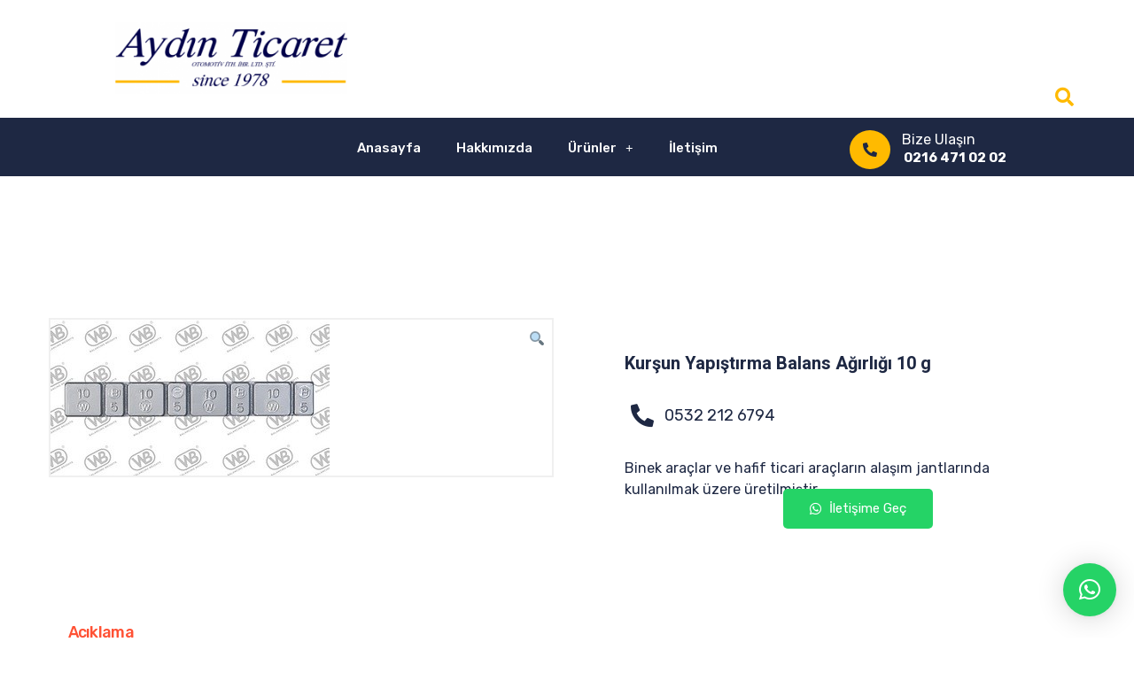

--- FILE ---
content_type: text/html; charset=UTF-8
request_url: https://aydintic.internetbilir.com/urun/kursun-yapistirma-balans-agirligi-10-g/
body_size: 15897
content:
<!DOCTYPE html>
<html lang="tr-TR"
	prefix="og: https://ogp.me/ns#" >
<head>
	<meta charset="UTF-8">
	<meta name="viewport" content="width=device-width, initial-scale=1.0, viewport-fit=cover" />		<title>Kurşun Yapıştırma Balans Ağırlığı 10 g | Aydın Ticaret </title>
<meta name='robots' content='noindex,nofollow' />

		<!-- All in One SEO 4.1.4.5 -->
		<meta name="description" content="Kurşun Yapıştırma Balans Ağırlığı 10 g" />
		<meta name="robots" content="noindex, nofollow, max-image-preview:large" />
		<link rel="canonical" href="https://aydintic.internetbilir.com/urun/kursun-yapistirma-balans-agirligi-10-g/" />
		<meta property="og:locale" content="tr_TR" />
		<meta property="og:site_name" content="Aydın Ticaret | Bir başka WordPress sitesi" />
		<meta property="og:type" content="article" />
		<meta property="og:title" content="Kurşun Yapıştırma Balans Ağırlığı 10 g | Aydın Ticaret " />
		<meta property="og:description" content="Kurşun Yapıştırma Balans Ağırlığı 10 g" />
		<meta property="og:url" content="https://aydintic.internetbilir.com/urun/kursun-yapistirma-balans-agirligi-10-g/" />
		<meta property="article:published_time" content="2022-01-10T19:14:38+00:00" />
		<meta property="article:modified_time" content="2022-01-10T19:21:20+00:00" />
		<meta name="twitter:card" content="summary" />
		<meta name="twitter:domain" content="aydintic.internetbilir.com" />
		<meta name="twitter:title" content="Kurşun Yapıştırma Balans Ağırlığı 10 g | Aydın Ticaret " />
		<meta name="twitter:description" content="Kurşun Yapıştırma Balans Ağırlığı 10 g" />
		<script type="application/ld+json" class="aioseo-schema">
			{"@context":"https:\/\/schema.org","@graph":[{"@type":"WebSite","@id":"https:\/\/aydintic.internetbilir.com\/#website","url":"https:\/\/aydintic.internetbilir.com\/","name":"Ayd\u0131n Ticaret","description":"Bir ba\u015fka WordPress sitesi","inLanguage":"tr-TR","publisher":{"@id":"https:\/\/aydintic.internetbilir.com\/#organization"}},{"@type":"Organization","@id":"https:\/\/aydintic.internetbilir.com\/#organization","name":"Ayd\u0131n Ticaret","url":"https:\/\/aydintic.internetbilir.com\/","contactPoint":{"@type":"ContactPoint","telephone":"+902164710202","contactType":"Customer Support"}},{"@type":"BreadcrumbList","@id":"https:\/\/aydintic.internetbilir.com\/urun\/kursun-yapistirma-balans-agirligi-10-g\/#breadcrumblist","itemListElement":[{"@type":"ListItem","@id":"https:\/\/aydintic.internetbilir.com\/#listItem","position":1,"item":{"@type":"WebPage","@id":"https:\/\/aydintic.internetbilir.com\/","name":"Ev","description":"Ayd\u0131n Ticaret | Anasayfa","url":"https:\/\/aydintic.internetbilir.com\/"},"nextItem":"https:\/\/aydintic.internetbilir.com\/urun\/kursun-yapistirma-balans-agirligi-10-g\/#listItem"},{"@type":"ListItem","@id":"https:\/\/aydintic.internetbilir.com\/urun\/kursun-yapistirma-balans-agirligi-10-g\/#listItem","position":2,"item":{"@type":"WebPage","@id":"https:\/\/aydintic.internetbilir.com\/urun\/kursun-yapistirma-balans-agirligi-10-g\/","name":"Kur\u015fun Yap\u0131\u015ft\u0131rma Balans A\u011f\u0131rl\u0131\u011f\u0131 10 g","description":"Kur\u015fun Yap\u0131\u015ft\u0131rma Balans A\u011f\u0131rl\u0131\u011f\u0131 10 g","url":"https:\/\/aydintic.internetbilir.com\/urun\/kursun-yapistirma-balans-agirligi-10-g\/"},"previousItem":"https:\/\/aydintic.internetbilir.com\/#listItem"}]},{"@type":"Person","@id":"https:\/\/aydintic.internetbilir.com\/author\/canbora\/#author","url":"https:\/\/aydintic.internetbilir.com\/author\/canbora\/","name":"Can \u00d6zdemir","image":{"@type":"ImageObject","@id":"https:\/\/aydintic.internetbilir.com\/urun\/kursun-yapistirma-balans-agirligi-10-g\/#authorImage","url":"https:\/\/secure.gravatar.com\/avatar\/e458dfb7045134fc368ff0c26a95b588?s=96&d=mm&r=g","width":96,"height":96,"caption":"Can \u00d6zdemir"}},{"@type":"ItemPage","@id":"https:\/\/aydintic.internetbilir.com\/urun\/kursun-yapistirma-balans-agirligi-10-g\/#itempage","url":"https:\/\/aydintic.internetbilir.com\/urun\/kursun-yapistirma-balans-agirligi-10-g\/","name":"Kur\u015fun Yap\u0131\u015ft\u0131rma Balans A\u011f\u0131rl\u0131\u011f\u0131 10 g | Ayd\u0131n Ticaret","description":"Kur\u015fun Yap\u0131\u015ft\u0131rma Balans A\u011f\u0131rl\u0131\u011f\u0131 10 g","inLanguage":"tr-TR","isPartOf":{"@id":"https:\/\/aydintic.internetbilir.com\/#website"},"breadcrumb":{"@id":"https:\/\/aydintic.internetbilir.com\/urun\/kursun-yapistirma-balans-agirligi-10-g\/#breadcrumblist"},"author":"https:\/\/aydintic.internetbilir.com\/author\/canbora\/#author","creator":"https:\/\/aydintic.internetbilir.com\/author\/canbora\/#author","image":{"@type":"ImageObject","@id":"https:\/\/aydintic.internetbilir.com\/#mainImage","url":"https:\/\/aydintic.internetbilir.com\/wp-content\/uploads\/2022\/01\/5-10-1.jpg","width":315,"height":176},"primaryImageOfPage":{"@id":"https:\/\/aydintic.internetbilir.com\/urun\/kursun-yapistirma-balans-agirligi-10-g\/#mainImage"},"datePublished":"2022-01-10T19:14:38+03:00","dateModified":"2022-01-10T19:21:20+03:00"}]}
		</script>
		<!-- All in One SEO -->

<link rel='dns-prefetch' href='//fonts.googleapis.com' />
<link rel='dns-prefetch' href='//s.w.org' />
<link rel="alternate" type="application/rss+xml" title="Aydın Ticaret &raquo; beslemesi" href="https://aydintic.internetbilir.com/feed/" />
<link rel="alternate" type="application/rss+xml" title="Aydın Ticaret &raquo; yorum beslemesi" href="https://aydintic.internetbilir.com/comments/feed/" />
		<script>
			window._wpemojiSettings = {"baseUrl":"https:\/\/s.w.org\/images\/core\/emoji\/12.0.0-1\/72x72\/","ext":".png","svgUrl":"https:\/\/s.w.org\/images\/core\/emoji\/12.0.0-1\/svg\/","svgExt":".svg","source":{"concatemoji":"https:\/\/aydintic.internetbilir.com\/wp-includes\/js\/wp-emoji-release.min.js?ver=5.4.18"}};
			/*! This file is auto-generated */
			!function(e,a,t){var n,r,o,i=a.createElement("canvas"),p=i.getContext&&i.getContext("2d");function s(e,t){var a=String.fromCharCode;p.clearRect(0,0,i.width,i.height),p.fillText(a.apply(this,e),0,0);e=i.toDataURL();return p.clearRect(0,0,i.width,i.height),p.fillText(a.apply(this,t),0,0),e===i.toDataURL()}function c(e){var t=a.createElement("script");t.src=e,t.defer=t.type="text/javascript",a.getElementsByTagName("head")[0].appendChild(t)}for(o=Array("flag","emoji"),t.supports={everything:!0,everythingExceptFlag:!0},r=0;r<o.length;r++)t.supports[o[r]]=function(e){if(!p||!p.fillText)return!1;switch(p.textBaseline="top",p.font="600 32px Arial",e){case"flag":return s([127987,65039,8205,9895,65039],[127987,65039,8203,9895,65039])?!1:!s([55356,56826,55356,56819],[55356,56826,8203,55356,56819])&&!s([55356,57332,56128,56423,56128,56418,56128,56421,56128,56430,56128,56423,56128,56447],[55356,57332,8203,56128,56423,8203,56128,56418,8203,56128,56421,8203,56128,56430,8203,56128,56423,8203,56128,56447]);case"emoji":return!s([55357,56424,55356,57342,8205,55358,56605,8205,55357,56424,55356,57340],[55357,56424,55356,57342,8203,55358,56605,8203,55357,56424,55356,57340])}return!1}(o[r]),t.supports.everything=t.supports.everything&&t.supports[o[r]],"flag"!==o[r]&&(t.supports.everythingExceptFlag=t.supports.everythingExceptFlag&&t.supports[o[r]]);t.supports.everythingExceptFlag=t.supports.everythingExceptFlag&&!t.supports.flag,t.DOMReady=!1,t.readyCallback=function(){t.DOMReady=!0},t.supports.everything||(n=function(){t.readyCallback()},a.addEventListener?(a.addEventListener("DOMContentLoaded",n,!1),e.addEventListener("load",n,!1)):(e.attachEvent("onload",n),a.attachEvent("onreadystatechange",function(){"complete"===a.readyState&&t.readyCallback()})),(n=t.source||{}).concatemoji?c(n.concatemoji):n.wpemoji&&n.twemoji&&(c(n.twemoji),c(n.wpemoji)))}(window,document,window._wpemojiSettings);
		</script>
		<style>
img.wp-smiley,
img.emoji {
	display: inline !important;
	border: none !important;
	box-shadow: none !important;
	height: 1em !important;
	width: 1em !important;
	margin: 0 .07em !important;
	vertical-align: -0.1em !important;
	background: none !important;
	padding: 0 !important;
}
</style>
	<link rel='stylesheet' id='iziModal-css'  href='https://aydintic.internetbilir.com/wp-content/plugins/themesflat-addons-for-elementor/post-format/assets/css/iziModal.css?ver=5.4.18' media='all' />
<link rel='stylesheet' id='tf-font-awesome-css'  href='https://aydintic.internetbilir.com/wp-content/plugins/elementor/assets/lib/font-awesome/css/all.min.css?ver=5.4.18' media='all' />
<link rel='stylesheet' id='tf-regular-css'  href='https://aydintic.internetbilir.com/wp-content/plugins/elementor/assets/lib/font-awesome/css/regular.min.css?ver=5.4.18' media='all' />
<link rel='stylesheet' id='tf-style-css'  href='https://aydintic.internetbilir.com/wp-content/plugins/themesflat-addons-for-elementor/assets/css/tf-style.css?ver=5.4.18' media='all' />
<link rel='stylesheet' id='wp-block-library-css'  href='https://aydintic.internetbilir.com/wp-includes/css/dist/block-library/style.min.css?ver=5.4.18' media='all' />
<link rel='stylesheet' id='wc-block-vendors-style-css'  href='https://aydintic.internetbilir.com/wp-content/plugins/woocommerce/packages/woocommerce-blocks/build/vendors-style.css?ver=4.0.0' media='all' />
<link rel='stylesheet' id='wc-block-style-css'  href='https://aydintic.internetbilir.com/wp-content/plugins/woocommerce/packages/woocommerce-blocks/build/style.css?ver=4.0.0' media='all' />
<link rel='stylesheet' id='essential-grid-plugin-settings-css'  href='https://aydintic.internetbilir.com/wp-content/plugins/essential-grid/public/assets/css/settings.css?ver=2.1.0.2' media='all' />
<link rel='stylesheet' id='tp-open-sans-css'  href='https://fonts.googleapis.com/css?family=Open+Sans%3A300%2C400%2C600%2C700%2C800&#038;ver=5.4.18' media='all' />
<link rel='stylesheet' id='tp-raleway-css'  href='https://fonts.googleapis.com/css?family=Raleway%3A100%2C200%2C300%2C400%2C500%2C600%2C700%2C800%2C900&#038;ver=5.4.18' media='all' />
<link rel='stylesheet' id='tp-droid-serif-css'  href='https://fonts.googleapis.com/css?family=Droid+Serif%3A400%2C700&#038;ver=5.4.18' media='all' />
<link rel='stylesheet' id='template-kit-export-css'  href='https://aydintic.internetbilir.com/wp-content/plugins/template-kit-export/public/assets/css/template-kit-export-public.min.css?ver=1.0.20' media='all' />
<link rel='stylesheet' id='photoswipe-css'  href='https://aydintic.internetbilir.com/wp-content/plugins/woocommerce/assets/css/photoswipe/photoswipe.min.css?ver=5.0.0' media='all' />
<link rel='stylesheet' id='photoswipe-default-skin-css'  href='https://aydintic.internetbilir.com/wp-content/plugins/woocommerce/assets/css/photoswipe/default-skin/default-skin.min.css?ver=5.0.0' media='all' />
<link rel='stylesheet' id='woocommerce-layout-css'  href='https://aydintic.internetbilir.com/wp-content/plugins/woocommerce/assets/css/woocommerce-layout.css?ver=5.0.0' media='all' />
<link rel='stylesheet' id='woocommerce-smallscreen-css'  href='https://aydintic.internetbilir.com/wp-content/plugins/woocommerce/assets/css/woocommerce-smallscreen.css?ver=5.0.0' media='only screen and (max-width: 768px)' />
<link rel='stylesheet' id='woocommerce-general-css'  href='//aydintic.internetbilir.com/wp-content/plugins/woocommerce/assets/css/twenty-twenty.css?ver=5.0.0' media='all' />
<style id='woocommerce-inline-inline-css'>
.woocommerce form .form-row .required { visibility: visible; }
</style>
<link rel='stylesheet' id='trp-floater-language-switcher-style-css'  href='https://aydintic.internetbilir.com/wp-content/plugins/translatepress-multilingual/assets/css/trp-floater-language-switcher.css?ver=2.1.3' media='all' />
<link rel='stylesheet' id='trp-language-switcher-style-css'  href='https://aydintic.internetbilir.com/wp-content/plugins/translatepress-multilingual/assets/css/trp-language-switcher.css?ver=2.1.3' media='all' />
<link rel='stylesheet' id='twentytwenty-style-css'  href='https://aydintic.internetbilir.com/wp-content/themes/twentytwenty/style.css?ver=1.2' media='all' />
<style id='twentytwenty-style-inline-css'>
.color-accent,.color-accent-hover:hover,.color-accent-hover:focus,:root .has-accent-color,.has-drop-cap:not(:focus):first-letter,.wp-block-button.is-style-outline,a { color: #cd2653; }blockquote,.border-color-accent,.border-color-accent-hover:hover,.border-color-accent-hover:focus { border-color: #cd2653; }button:not(.toggle),.button,.faux-button,.wp-block-button__link,.wp-block-file .wp-block-file__button,input[type="button"],input[type="reset"],input[type="submit"],.bg-accent,.bg-accent-hover:hover,.bg-accent-hover:focus,:root .has-accent-background-color,.comment-reply-link { background-color: #cd2653; }.fill-children-accent,.fill-children-accent * { fill: #cd2653; }body,.entry-title a,:root .has-primary-color { color: #000000; }:root .has-primary-background-color { background-color: #000000; }cite,figcaption,.wp-caption-text,.post-meta,.entry-content .wp-block-archives li,.entry-content .wp-block-categories li,.entry-content .wp-block-latest-posts li,.wp-block-latest-comments__comment-date,.wp-block-latest-posts__post-date,.wp-block-embed figcaption,.wp-block-image figcaption,.wp-block-pullquote cite,.comment-metadata,.comment-respond .comment-notes,.comment-respond .logged-in-as,.pagination .dots,.entry-content hr:not(.has-background),hr.styled-separator,:root .has-secondary-color { color: #6d6d6d; }:root .has-secondary-background-color { background-color: #6d6d6d; }pre,fieldset,input,textarea,table,table *,hr { border-color: #dcd7ca; }caption,code,code,kbd,samp,.wp-block-table.is-style-stripes tbody tr:nth-child(odd),:root .has-subtle-background-background-color { background-color: #dcd7ca; }.wp-block-table.is-style-stripes { border-bottom-color: #dcd7ca; }.wp-block-latest-posts.is-grid li { border-top-color: #dcd7ca; }:root .has-subtle-background-color { color: #dcd7ca; }body:not(.overlay-header) .primary-menu > li > a,body:not(.overlay-header) .primary-menu > li > .icon,.modal-menu a,.footer-menu a, .footer-widgets a,#site-footer .wp-block-button.is-style-outline,.wp-block-pullquote:before,.singular:not(.overlay-header) .entry-header a,.archive-header a,.header-footer-group .color-accent,.header-footer-group .color-accent-hover:hover { color: #cd2653; }.social-icons a,#site-footer button:not(.toggle),#site-footer .button,#site-footer .faux-button,#site-footer .wp-block-button__link,#site-footer .wp-block-file__button,#site-footer input[type="button"],#site-footer input[type="reset"],#site-footer input[type="submit"] { background-color: #cd2653; }.header-footer-group,body:not(.overlay-header) #site-header .toggle,.menu-modal .toggle { color: #000000; }body:not(.overlay-header) .primary-menu ul { background-color: #000000; }body:not(.overlay-header) .primary-menu > li > ul:after { border-bottom-color: #000000; }body:not(.overlay-header) .primary-menu ul ul:after { border-left-color: #000000; }.site-description,body:not(.overlay-header) .toggle-inner .toggle-text,.widget .post-date,.widget .rss-date,.widget_archive li,.widget_categories li,.widget cite,.widget_pages li,.widget_meta li,.widget_nav_menu li,.powered-by-wordpress,.to-the-top,.singular .entry-header .post-meta,.singular:not(.overlay-header) .entry-header .post-meta a { color: #6d6d6d; }.header-footer-group pre,.header-footer-group fieldset,.header-footer-group input,.header-footer-group textarea,.header-footer-group table,.header-footer-group table *,.footer-nav-widgets-wrapper,#site-footer,.menu-modal nav *,.footer-widgets-outer-wrapper,.footer-top { border-color: #dcd7ca; }.header-footer-group table caption,body:not(.overlay-header) .header-inner .toggle-wrapper::before { background-color: #dcd7ca; }
</style>
<link rel='stylesheet' id='twentytwenty-print-style-css'  href='https://aydintic.internetbilir.com/wp-content/themes/twentytwenty/print.css?ver=1.2' media='print' />
<link rel='stylesheet' id='elementor-icons-css'  href='https://aydintic.internetbilir.com/wp-content/plugins/elementor/assets/lib/eicons/css/elementor-icons.min.css?ver=5.12.0' media='all' />
<link rel='stylesheet' id='elementor-frontend-css'  href='https://aydintic.internetbilir.com/wp-content/plugins/elementor/assets/css/frontend.min.css?ver=3.4.4' media='all' />
<style id='elementor-frontend-inline-css'>
@font-face{font-family:eicons;src:url(https://aydintic.internetbilir.com/wp-content/plugins/elementor/assets/lib/eicons/fonts/eicons.eot?5.10.0);src:url(https://aydintic.internetbilir.com/wp-content/plugins/elementor/assets/lib/eicons/fonts/eicons.eot?5.10.0#iefix) format("embedded-opentype"),url(https://aydintic.internetbilir.com/wp-content/plugins/elementor/assets/lib/eicons/fonts/eicons.woff2?5.10.0) format("woff2"),url(https://aydintic.internetbilir.com/wp-content/plugins/elementor/assets/lib/eicons/fonts/eicons.woff?5.10.0) format("woff"),url(https://aydintic.internetbilir.com/wp-content/plugins/elementor/assets/lib/eicons/fonts/eicons.ttf?5.10.0) format("truetype"),url(https://aydintic.internetbilir.com/wp-content/plugins/elementor/assets/lib/eicons/fonts/eicons.svg?5.10.0#eicon) format("svg");font-weight:400;font-style:normal}
</style>
<link rel='stylesheet' id='elementor-post-32-css'  href='https://aydintic.internetbilir.com/wp-content/uploads/elementor/css/post-32.css?ver=1633937106' media='all' />
<link rel='stylesheet' id='elementor-pro-css'  href='https://aydintic.internetbilir.com/wp-content/plugins/elementor-pro/assets/css/frontend.min.css?ver=3.4.1' media='all' />
<link rel='stylesheet' id='elementor-post-29-css'  href='https://aydintic.internetbilir.com/wp-content/uploads/elementor/css/post-29.css?ver=1635144942' media='all' />
<link rel='stylesheet' id='elementor-post-26-css'  href='https://aydintic.internetbilir.com/wp-content/uploads/elementor/css/post-26.css?ver=1634915561' media='all' />
<link rel='stylesheet' id='elementor-post-45-css'  href='https://aydintic.internetbilir.com/wp-content/uploads/elementor/css/post-45.css?ver=1641842737' media='all' />
<link rel='stylesheet' id='elementor-icons-ekiticons-css'  href='https://aydintic.internetbilir.com/wp-content/plugins/elementskit-lite/modules/elementskit-icon-pack/assets/css/ekiticons.css?ver=2.3.7' media='all' />
<link rel='stylesheet' id='qlwapp-css'  href='https://aydintic.internetbilir.com/wp-content/plugins/wp-whatsapp-chat/assets/frontend/css/frontend.css?ver=4.9.7' media='all' />
<link rel='stylesheet' id='ekit-widget-styles-css'  href='https://aydintic.internetbilir.com/wp-content/plugins/elementskit-lite/widgets/init/assets/css/widget-styles.css?ver=2.3.7' media='all' />
<link rel='stylesheet' id='ekit-responsive-css'  href='https://aydintic.internetbilir.com/wp-content/plugins/elementskit-lite/widgets/init/assets/css/responsive.css?ver=2.3.7' media='all' />
<link rel='stylesheet' id='google-fonts-1-css'  href='https://fonts.googleapis.com/css?family=Heebo%3A100%2C100italic%2C200%2C200italic%2C300%2C300italic%2C400%2C400italic%2C500%2C500italic%2C600%2C600italic%2C700%2C700italic%2C800%2C800italic%2C900%2C900italic%7CRoboto+Slab%3A100%2C100italic%2C200%2C200italic%2C300%2C300italic%2C400%2C400italic%2C500%2C500italic%2C600%2C600italic%2C700%2C700italic%2C800%2C800italic%2C900%2C900italic%7CRubik%3A100%2C100italic%2C200%2C200italic%2C300%2C300italic%2C400%2C400italic%2C500%2C500italic%2C600%2C600italic%2C700%2C700italic%2C800%2C800italic%2C900%2C900italic&#038;display=auto&#038;subset=latin-ext&#038;ver=5.4.18' media='all' />
<link rel='stylesheet' id='elementor-icons-shared-0-css'  href='https://aydintic.internetbilir.com/wp-content/plugins/elementor/assets/lib/font-awesome/css/fontawesome.min.css?ver=5.15.3' media='all' />
<link rel='stylesheet' id='elementor-icons-fa-solid-css'  href='https://aydintic.internetbilir.com/wp-content/plugins/elementor/assets/lib/font-awesome/css/solid.min.css?ver=5.15.3' media='all' />
<link rel='stylesheet' id='elementor-icons-fa-brands-css'  href='https://aydintic.internetbilir.com/wp-content/plugins/elementor/assets/lib/font-awesome/css/brands.min.css?ver=5.15.3' media='all' />
<script src='https://aydintic.internetbilir.com/wp-includes/js/jquery/jquery.js?ver=1.12.4-wp'></script>
<script src='https://aydintic.internetbilir.com/wp-includes/js/jquery/jquery-migrate.min.js?ver=1.4.1'></script>
<script src='https://aydintic.internetbilir.com/wp-content/plugins/template-kit-export/public/assets/js/template-kit-export-public.min.js?ver=1.0.20'></script>
<script src='https://aydintic.internetbilir.com/wp-content/plugins/translatepress-multilingual/assets/js/trp-frontend-compatibility.js?ver=2.1.3'></script>
<script src='https://aydintic.internetbilir.com/wp-content/themes/twentytwenty/assets/js/index.js?ver=1.2' async></script>
<link rel='https://api.w.org/' href='https://aydintic.internetbilir.com/wp-json/' />
<link rel="EditURI" type="application/rsd+xml" title="RSD" href="https://aydintic.internetbilir.com/xmlrpc.php?rsd" />
<link rel="wlwmanifest" type="application/wlwmanifest+xml" href="https://aydintic.internetbilir.com/wp-includes/wlwmanifest.xml" /> 
<meta name="generator" content="WordPress 5.4.18" />
<meta name="generator" content="WooCommerce 5.0.0" />
<link rel='shortlink' href='https://aydintic.internetbilir.com/?p=859' />
<link rel="alternate" type="application/json+oembed" href="https://aydintic.internetbilir.com/wp-json/oembed/1.0/embed?url=https%3A%2F%2Faydintic.internetbilir.com%2Furun%2Fkursun-yapistirma-balans-agirligi-10-g%2F" />
<link rel="alternate" type="text/xml+oembed" href="https://aydintic.internetbilir.com/wp-json/oembed/1.0/embed?url=https%3A%2F%2Faydintic.internetbilir.com%2Furun%2Fkursun-yapistirma-balans-agirligi-10-g%2F&#038;format=xml" />
<link rel="alternate" hreflang="tr-TR" href="https://aydintic.internetbilir.com/urun/kursun-yapistirma-balans-agirligi-10-g/"/>
<link rel="alternate" hreflang="tr" href="https://aydintic.internetbilir.com/urun/kursun-yapistirma-balans-agirligi-10-g/"/>
	<script>document.documentElement.className = document.documentElement.className.replace( 'no-js', 'js' );</script>
		<noscript><style>.woocommerce-product-gallery{ opacity: 1 !important; }</style></noscript>
	<style>.recentcomments a{display:inline !important;padding:0 !important;margin:0 !important;}</style><style id="custom-background-css">
body.custom-background { background-color: #fff; }
</style>
	<link rel="icon" href="https://aydintic.internetbilir.com/wp-content/uploads/2021/10/car-wheel-1.png" sizes="32x32" />
<link rel="icon" href="https://aydintic.internetbilir.com/wp-content/uploads/2021/10/car-wheel-1.png" sizes="192x192" />
<link rel="apple-touch-icon" href="https://aydintic.internetbilir.com/wp-content/uploads/2021/10/car-wheel-1.png" />
<meta name="msapplication-TileImage" content="https://aydintic.internetbilir.com/wp-content/uploads/2021/10/car-wheel-1.png" />
		<style id="wp-custom-css">
			button:not(.toggle), .button, .faux-button, .wp-block-button__link, .wp-block-file .wp-block-file__button, input[type="button"], input[type="reset"], input[type="submit"], .bg-accent, .bg-accent-hover:hover, .bg-accent-hover:focus, :root .has-accent-background-color, .comment-reply-link {
    background-color: #FFBA00 !important;
}
button:not(.toggle), .button, .faux-button, .wp-block-button__link, .wp-block-file .wp-block-file__button, input[type="button"], input[type="reset"], input[type="submit"], .bg-accent, .bg-accent-hover:hover, .bg-accent-hover:focus, :root .has-accent-background-color, .comment-reply-link {
    background-color: #FFBA00 !important;
}
ul.products li.product .woocommerce-loop-product__title {
    margin: 1.5rem 0 0.5rem;
    font-size: 20px !important;
    margin-bottom: 5px !important;
    padding-bottom: 8px !important;
}
button, .button, .faux-button, .wp-block-button__link, input[type="button"], input[type="reset"], input[type="submit"] {
    font-size: 12px !important;
}
.woocommerce-products-header__title.page-title {
    font-size: 3.4rem !important;
    font-weight: 800;
}
.elementor-45 .elementor-element.elementor-element-423950aa.elementor-wc-products ul.products li.product .button {
    color: var( --e-global-color-accent );
    background-color: #ffba00 !important;
    border-color: #ffba00 !important;
    font-family: var( --e-global-typography-b3c2260-font-family ), Sans-serif;
    font-size: var( --e-global-typography-b3c2260-font-size );
    font-weight: var( --e-global-typography-b3c2260-font-weight );
    line-height: var( --e-global-typography-b3c2260-line-height );
    letter-spacing: var( --e-global-typography-b3c2260-letter-spacing );
}
.elementor-16 .elementor-element.elementor-element-fec4aa0 .tf-woo-product .product-item .product-actions > a {
    padding: 14px 0px 14px 0px;
    width: 150px;
    color: #fff !important;
    background-color: #ffba00 !important;
}
@media only screen and (max-width: 480px) {
.elementor-column.elementor-col-50.elementor-inner-column.elementor-element.elementor-element-58688187 {
    top: 18px !important;
}
}
div#trp-floater-ls-current-language {
    display: none !important;
}
@media only screen and (max-width: 480px) {
.woocommerce .elementor-45 .elementor-element.elementor-element-423950aa.elementor-wc-products .products > h2 {
    margin-left: 19px !important;
    font-size: 29px !important;
    line-height: var( --e-global-typography-f7c9b88-line-height );
    letter-spacing: var( --e-global-typography-f7c9b88-letter-spacing );
}
}
@media only screen and (max-width: 480px) {
.elementor-80 .elementor-element.elementor-element-12ee236e .swiper-slide-inner .elementor-slide-heading:not(:last-child) {
    margin-bottom: 3px !important;
    font-size: 31px !important;
    margin-top: 25px !important;
}
}
@media only screen and (max-width: 480px) {
.elementor-29 .elementor-element.elementor-element-a221533 .elementor-heading-title {
    font-size: 15px !important;
}
}
@media only screen and (max-width:480px) {
body.woocommerce #content div.product .elementor-widget-woocommerce-product-images div.images, body.woocommerce-page #content div.product .elementor-widget-woocommerce-product-images div.images, body.woocommerce-page div.product .elementor-widget-woocommerce-product-images div.images, body.woocommerce div.product .elementor-widget-woocommerce-product-images div.images {
    float: none;
    width: 65% !important;
    padding: 0;
    left: 72px;
}
}
.elementor-26 .elementor-element.elementor-element-2c1620bb .elementor-heading-title {
    color: var( --e-global-color-accent );
    font-family: "Heebo", Sans-serif;
    font-size: 16px;
    font-weight: 400 !important;
    line-height: 1.5em;
    letter-spacing: 0px;
}
.elementor-26 .elementor-element.elementor-element-4627d00 .elementor-heading-title {
    color: var( --e-global-color-accent );
    font-family: "Heebo", Sans-serif;
    font-size: 16px;
    font-weight: 400 !important;
    line-height: 1.5em;
    letter-spacing: 0px;
}
@media only screen and  (max-width: 480px) {
.elementor-widget-heading .elementor-heading-title[class*=elementor-size-]>a {
    color: inherit;
    font-size: inherit;
    line-height: inherit;
    left: 5px !important;
    margin-left: 52px !important;
}
}
@media only screen and  (max-width: 480px) {
.elementor-29 .elementor-element.elementor-element-376f2416 > .elementor-element-populated {
    padding: 0px 0px 0px 0px !important;
}
}
@media only screen and (max-width: 480px) {
.elementor-29 .elementor-element.elementor-element-4b8c805b {
    padding: 0px 0px 0px 0px !important;
}
}
.elementor-91 .elementor-element.elementor-element-2328bb8 .elementor-field-group {
    padding-right: calc( 10px/2 );
    padding-left: calc( 10px/2 );
    margin-bottom: 10px;
    left: 111px !important;
}
.elementor-field-group.elementor-column.elementor-field-type-submit.elementor-col-33.e-form__buttons {
    left: 267px !important;
}
.elementor-29 .elementor-element.elementor-element-3ff87b88 .elementor-heading-title {
    color: var( --e-global-color-accent );
    font-family: var( --e-global-typography-accent-font-family ), Sans-serif;
    font-size: 15px !important;
    font-weight: var( --e-global-typography-accent-font-weight );
    line-height: var( --e-global-typography-accent-line-height );
    letter-spacing: var( --e-global-typography-accent-letter-spacing );
}
.woocommerce-product-gallery__image {
    pointer-events: none !important;
}
.elementor-80 .elementor-element.elementor-element-12ee236e .swiper-slide-inner .elementor-slide-heading:not(:last-child) {
    margin-bottom: 32px;
    font-size: 52px;
    margin-top: -94px;
    font-style: italic;
}
.elementor-99 .elementor-element.elementor-element-4be2a26 .tf-woo-product .product-item .product-actions > a:hover {
    color: #ffffff;
    background-color: #ffba00 !important;
}
.elementor-99 .elementor-element.elementor-element-4be2a26 .tf-woo-product .product-item .product-actions > a {
    text-shadow: 0px 0px 10px rgb(0 0 0 / 30%);
    padding: 14px 0px 14px 0px;
    width: 150px;
    color: #fff !important;
    background-color: #ffba00 !important;
}
.elementor-99 .elementor-element.elementor-element-4be2a26 .tf-woo-product .pagination a:hover, .elementor-99 .elementor-element.elementor-element-4be2a26 .tf-woo-product .pagination span.current {
    color: var( --e-global-color-accent );
    background-color: #1e2843 !important;
}
.elementor-26 .elementor-element.elementor-element-4366c569 .elementor-icon-list-text:hover {
    color: #FFBA00 !important;
}
.e--pointer-double-line .elementor-item:after, .e--pointer-double-line .elementor-item:before, .e--pointer-overline .elementor-item:after, .e--pointer-overline .elementor-item:before, .e--pointer-underline .elementor-item:after, .e--pointer-underline .elementor-item:before {
    height: 3px;
    width: 100%;
    left: 0;
    background: none !important;
    z-index: 2;
}
.elementor-99 .elementor-element.elementor-element-4be2a26 .tf-woo-product .product-item .title  a:hover {
    color: #1e2843 !important;
}		</style>
		            <style>
                :root {
                    --qlwapp-scheme-font-family:inherit;--qlwapp-scheme-font-size:18;--qlwapp-scheme-brand:#25d366;--qlwapp-scheme-text:#ffffff;--qlwapp-scheme-qlwapp_scheme_form_nonce:e50861a8cd;                }

                #qlwapp {
                    font-family: var(--qlwapp-scheme-font-family);
                }

                #qlwapp {
                    font-size: calc(var(--qlwapp-scheme-font-size)*1px);
                }

                #qlwapp .qlwapp-toggle,
                #qlwapp .qlwapp-box .qlwapp-header,
                #qlwapp .qlwapp-box .qlwapp-user,
                #qlwapp .qlwapp-box .qlwapp-user:before {
                    background-color: var(--qlwapp-scheme-brand);
                }

                #qlwapp .qlwapp-toggle,
                #qlwapp .qlwapp-toggle .qlwapp-icon,
                #qlwapp .qlwapp-toggle .qlwapp-text,
                #qlwapp .qlwapp-box .qlwapp-header,
                #qlwapp .qlwapp-box .qlwapp-user {
                    color: var(--qlwapp-scheme-text);
                }

                            </style>
        </head>
<body class="product-template-default single single-product postid-859 custom-background wp-embed-responsive theme-twentytwenty woocommerce woocommerce-page woocommerce-no-js translatepress-tr_TR singular enable-search-modal has-post-thumbnail has-single-pagination not-showing-comments show-avatars footer-top-visible elementor-default elementor-template-full-width elementor-kit-32 elementor-page-45">

		<div data-elementor-type="header" data-elementor-id="29" class="elementor elementor-29 elementor-location-header" data-elementor-settings="[]">
		<div class="elementor-section-wrap">
					<section class="elementor-section elementor-top-section elementor-element elementor-element-79249303 elementor-section-full_width elementor-section-height-default elementor-section-height-default tf-sticky-section tf-sticky-no" data-id="79249303" data-element_type="section" data-settings="{&quot;tf_sticky&quot;:&quot;no&quot;}">
						<div class="elementor-container elementor-column-gap-default">
					<div class="elementor-column elementor-col-100 elementor-top-column elementor-element elementor-element-376f2416" data-id="376f2416" data-element_type="column">
			<div class="elementor-widget-wrap elementor-element-populated">
								<section class="elementor-section elementor-inner-section elementor-element elementor-element-4b8c805b elementor-section-boxed elementor-section-height-default elementor-section-height-default tf-sticky-section tf-sticky-no" data-id="4b8c805b" data-element_type="section" data-settings="{&quot;background_background&quot;:&quot;classic&quot;,&quot;tf_sticky&quot;:&quot;no&quot;}">
						<div class="elementor-container elementor-column-gap-default">
					<div class="elementor-column elementor-col-50 elementor-inner-column elementor-element elementor-element-58688187" data-id="58688187" data-element_type="column">
			<div class="elementor-widget-wrap elementor-element-populated">
								<div class="elementor-element elementor-element-12a5ca1 elementor-widget elementor-widget-image" data-id="12a5ca1" data-element_type="widget" data-widget_type="image.default">
				<div class="elementor-widget-container">
																<a href="https://aydintic.internetbilir.com/">
							<img width="580" height="178" src="https://aydintic.internetbilir.com/wp-content/uploads/2021/10/aydınn-logo_Çalışma-Yüzeyi-1-1.png" class="attachment-large size-large" alt="" srcset="https://aydintic.internetbilir.com/wp-content/uploads/2021/10/aydınn-logo_Çalışma-Yüzeyi-1-1.png 813w, https://aydintic.internetbilir.com/wp-content/uploads/2021/10/aydınn-logo_Çalışma-Yüzeyi-1-1-300x92.png 300w, https://aydintic.internetbilir.com/wp-content/uploads/2021/10/aydınn-logo_Çalışma-Yüzeyi-1-1-768x235.png 768w, https://aydintic.internetbilir.com/wp-content/uploads/2021/10/aydınn-logo_Çalışma-Yüzeyi-1-1-18x6.png 18w, https://aydintic.internetbilir.com/wp-content/uploads/2021/10/aydınn-logo_Çalışma-Yüzeyi-1-1-800x245.png 800w, https://aydintic.internetbilir.com/wp-content/uploads/2021/10/aydınn-logo_Çalışma-Yüzeyi-1-1-600x184.png 600w" sizes="(max-width: 580px) 100vw, 580px" />								</a>
															</div>
				</div>
					</div>
		</div>
				<div class="elementor-column elementor-col-50 elementor-inner-column elementor-element elementor-element-4672fcea" data-id="4672fcea" data-element_type="column">
			<div class="elementor-widget-wrap">
									</div>
		</div>
							</div>
		</section>
				<section class="elementor-section elementor-inner-section elementor-element elementor-element-5dfd0083 elementor-section-boxed elementor-section-height-default elementor-section-height-default tf-sticky-section tf-sticky-no" data-id="5dfd0083" data-element_type="section" data-settings="{&quot;background_background&quot;:&quot;classic&quot;,&quot;tf_sticky&quot;:&quot;no&quot;}">
						<div class="elementor-container elementor-column-gap-default">
					<div class="elementor-column elementor-col-50 elementor-inner-column elementor-element elementor-element-51a9fa5d" data-id="51a9fa5d" data-element_type="column" data-settings="{&quot;background_background&quot;:&quot;classic&quot;}">
			<div class="elementor-widget-wrap elementor-element-populated">
								<div class="elementor-element elementor-element-63fb61da elementor-widget__width-auto elementor-nav-menu--stretch elementor-widget-mobile__width-initial elementor-nav-menu--dropdown-tablet elementor-nav-menu__text-align-aside elementor-nav-menu--toggle elementor-nav-menu--burger elementor-widget elementor-widget-nav-menu" data-id="63fb61da" data-element_type="widget" data-settings="{&quot;submenu_icon&quot;:{&quot;value&quot;:&quot;&lt;i class=\&quot;fas e-plus-icon\&quot;&gt;&lt;\/i&gt;&quot;,&quot;library&quot;:&quot;&quot;},&quot;full_width&quot;:&quot;stretch&quot;,&quot;layout&quot;:&quot;horizontal&quot;,&quot;toggle&quot;:&quot;burger&quot;}" data-widget_type="nav-menu.default">
				<div class="elementor-widget-container">
						<nav migration_allowed="1" migrated="0" role="navigation" class="elementor-nav-menu--main elementor-nav-menu__container elementor-nav-menu--layout-horizontal e--pointer-underline e--animation-grow"><ul id="menu-1-63fb61da" class="elementor-nav-menu"><li class="menu-item menu-item-type-post_type menu-item-object-page menu-item-home menu-item-96"><a href="https://aydintic.internetbilir.com/" class="elementor-item">Anasayfa</a></li>
<li class="menu-item menu-item-type-post_type menu-item-object-page menu-item-97"><a href="https://aydintic.internetbilir.com/hakkimizda/" class="elementor-item">Hakkımızda</a></li>
<li class="menu-item menu-item-type-post_type menu-item-object-page menu-item-has-children menu-item-104"><a href="https://aydintic.internetbilir.com/urunler/" class="elementor-item">Ürünler</a>
<ul class="sub-menu elementor-nav-menu--dropdown">
	<li class="menu-item menu-item-type-taxonomy menu-item-object-product_cat menu-item-840"><a href="https://aydintic.internetbilir.com/urun-kategori/yamalar-ve-solusyonlar/" class="elementor-sub-item">Yamalar ve Solüsyonlar</a></li>
	<li class="menu-item menu-item-type-taxonomy menu-item-object-product_cat menu-item-838"><a href="https://aydintic.internetbilir.com/urun-kategori/havali-el-aletleri/" class="elementor-sub-item">Havalı El Aletleri</a></li>
	<li class="menu-item menu-item-type-taxonomy menu-item-object-product_cat menu-item-839"><a href="https://aydintic.internetbilir.com/urun-kategori/krikolar/" class="elementor-sub-item">Krikolar</a></li>
	<li class="menu-item menu-item-type-taxonomy menu-item-object-product_cat menu-item-841"><a href="https://aydintic.internetbilir.com/urun-kategori/subap-cesitleri/" class="elementor-sub-item">Subap Çeşitleri</a></li>
	<li class="menu-item menu-item-type-taxonomy menu-item-object-product_cat menu-item-837"><a href="https://aydintic.internetbilir.com/urun-kategori/makinalar/" class="elementor-sub-item">Makinalar</a></li>
	<li class="menu-item menu-item-type-taxonomy menu-item-object-product_cat current-product-ancestor current-menu-parent current-product-parent menu-item-843"><a href="https://aydintic.internetbilir.com/urun-kategori/balans-kursunlari/" class="elementor-sub-item">Balans Kurşunları</a></li>
	<li class="menu-item menu-item-type-taxonomy menu-item-object-product_cat menu-item-842"><a href="https://aydintic.internetbilir.com/urun-kategori/lastik-tamir-malzemeleri/" class="elementor-sub-item">Lastik Tamir Malzemeleri</a></li>
</ul>
</li>
<li class="menu-item menu-item-type-post_type menu-item-object-page menu-item-98"><a href="https://aydintic.internetbilir.com/iletisim/" class="elementor-item">İletişim</a></li>
</ul></nav>
					<div class="elementor-menu-toggle" role="button" tabindex="0" aria-label="Menu Toggle" aria-expanded="false">
			<i aria-hidden="true" role="presentation" class="eicon-menu-bar"></i>			<span class="elementor-screen-only">Menu</span>
		</div>
			<nav class="elementor-nav-menu--dropdown elementor-nav-menu__container" role="navigation" aria-hidden="true"><ul id="menu-2-63fb61da" class="elementor-nav-menu"><li class="menu-item menu-item-type-post_type menu-item-object-page menu-item-home menu-item-96"><a href="https://aydintic.internetbilir.com/" class="elementor-item" tabindex="-1">Anasayfa</a></li>
<li class="menu-item menu-item-type-post_type menu-item-object-page menu-item-97"><a href="https://aydintic.internetbilir.com/hakkimizda/" class="elementor-item" tabindex="-1">Hakkımızda</a></li>
<li class="menu-item menu-item-type-post_type menu-item-object-page menu-item-has-children menu-item-104"><a href="https://aydintic.internetbilir.com/urunler/" class="elementor-item" tabindex="-1">Ürünler</a>
<ul class="sub-menu elementor-nav-menu--dropdown">
	<li class="menu-item menu-item-type-taxonomy menu-item-object-product_cat menu-item-840"><a href="https://aydintic.internetbilir.com/urun-kategori/yamalar-ve-solusyonlar/" class="elementor-sub-item" tabindex="-1">Yamalar ve Solüsyonlar</a></li>
	<li class="menu-item menu-item-type-taxonomy menu-item-object-product_cat menu-item-838"><a href="https://aydintic.internetbilir.com/urun-kategori/havali-el-aletleri/" class="elementor-sub-item" tabindex="-1">Havalı El Aletleri</a></li>
	<li class="menu-item menu-item-type-taxonomy menu-item-object-product_cat menu-item-839"><a href="https://aydintic.internetbilir.com/urun-kategori/krikolar/" class="elementor-sub-item" tabindex="-1">Krikolar</a></li>
	<li class="menu-item menu-item-type-taxonomy menu-item-object-product_cat menu-item-841"><a href="https://aydintic.internetbilir.com/urun-kategori/subap-cesitleri/" class="elementor-sub-item" tabindex="-1">Subap Çeşitleri</a></li>
	<li class="menu-item menu-item-type-taxonomy menu-item-object-product_cat menu-item-837"><a href="https://aydintic.internetbilir.com/urun-kategori/makinalar/" class="elementor-sub-item" tabindex="-1">Makinalar</a></li>
	<li class="menu-item menu-item-type-taxonomy menu-item-object-product_cat current-product-ancestor current-menu-parent current-product-parent menu-item-843"><a href="https://aydintic.internetbilir.com/urun-kategori/balans-kursunlari/" class="elementor-sub-item" tabindex="-1">Balans Kurşunları</a></li>
	<li class="menu-item menu-item-type-taxonomy menu-item-object-product_cat menu-item-842"><a href="https://aydintic.internetbilir.com/urun-kategori/lastik-tamir-malzemeleri/" class="elementor-sub-item" tabindex="-1">Lastik Tamir Malzemeleri</a></li>
</ul>
</li>
<li class="menu-item menu-item-type-post_type menu-item-object-page menu-item-98"><a href="https://aydintic.internetbilir.com/iletisim/" class="elementor-item" tabindex="-1">İletişim</a></li>
</ul></nav>
				</div>
				</div>
					</div>
		</div>
				<div class="elementor-column elementor-col-50 elementor-inner-column elementor-element elementor-element-5629330 elementor-hidden-tablet elementor-hidden-mobile" data-id="5629330" data-element_type="column" data-settings="{&quot;background_background&quot;:&quot;classic&quot;}">
			<div class="elementor-widget-wrap elementor-element-populated">
								<div class="elementor-element elementor-element-3adc19f6 elementor-widget__width-initial elementor-view-default elementor-widget elementor-widget-icon" data-id="3adc19f6" data-element_type="widget" data-widget_type="icon.default">
				<div class="elementor-widget-container">
					<div class="elementor-icon-wrapper">
			<div class="elementor-icon">
			<i aria-hidden="true" class="fas fa-phone-alt"></i>			</div>
		</div>
				</div>
				</div>
				<div class="elementor-element elementor-element-62440329 elementor-widget__width-auto elementor-widget elementor-widget-heading" data-id="62440329" data-element_type="widget" data-widget_type="heading.default">
				<div class="elementor-widget-container">
			<h2 class="elementor-heading-title elementor-size-default">Bize Ulaşın</h2>		</div>
				</div>
				<div class="elementor-element elementor-element-3ff87b88 elementor-widget elementor-widget-heading" data-id="3ff87b88" data-element_type="widget" data-widget_type="heading.default">
				<div class="elementor-widget-container">
			<h2 class="elementor-heading-title elementor-size-default"><a href="tel:02164710202">0216 471 02 02</a></h2>		</div>
				</div>
					</div>
		</div>
							</div>
		</section>
					</div>
		</div>
							</div>
		</section>
				<section class="elementor-section elementor-top-section elementor-element elementor-element-1f9aea1 elementor-section-boxed elementor-section-height-default elementor-section-height-default tf-sticky-section tf-sticky-no" data-id="1f9aea1" data-element_type="section" data-settings="{&quot;tf_sticky&quot;:&quot;no&quot;}">
						<div class="elementor-container elementor-column-gap-default">
					<div class="elementor-column elementor-col-100 elementor-top-column elementor-element elementor-element-2b25c66 elementor-hidden-desktop elementor-hidden-tablet" data-id="2b25c66" data-element_type="column">
			<div class="elementor-widget-wrap elementor-element-populated">
								<div class="elementor-element elementor-element-059f0c6 elementor-hidden-desktop elementor-hidden-tablet elementor-widget elementor-widget-elementskit-header-search" data-id="059f0c6" data-element_type="widget" data-widget_type="elementskit-header-search.default">
				<div class="elementor-widget-container">
			<div class="ekit-wid-con" >        <a href="#ekit_modal-popup-059f0c6" class="ekit_navsearch-button ekit-modal-popup">
            <i aria-hidden="true" class="fas fa-search"></i>        </a>
        <!-- language switcher strart -->
        <!-- xs modal -->
        <div class="zoom-anim-dialog mfp-hide ekit_modal-searchPanel" id="ekit_modal-popup-059f0c6">
            <div class="ekit-search-panel">
            <!-- Polylang search - thanks to Alain Melsens -->
                <form role="search" method="get" class="ekit-search-group" action="https://aydintic.internetbilir.com/">
                    <input type="search" class="ekit_search-field" placeholder="Ara..." value="" name="s" />
                    <button type="submit" class="ekit_search-button">
                        <i aria-hidden="true" class="fas fa-search"></i>                    </button>
                </form>
            </div>
        </div><!-- End xs modal -->
        <!-- end language switcher strart -->
        </div>		</div>
				</div>
					</div>
		</div>
							</div>
		</section>
				<section class="elementor-section elementor-top-section elementor-element elementor-element-b664f68 elementor-hidden-mobile elementor-section-boxed elementor-section-height-default elementor-section-height-default tf-sticky-section tf-sticky-no" data-id="b664f68" data-element_type="section" data-settings="{&quot;tf_sticky&quot;:&quot;no&quot;}">
						<div class="elementor-container elementor-column-gap-default">
					<div class="elementor-column elementor-col-100 elementor-top-column elementor-element elementor-element-af71e7d" data-id="af71e7d" data-element_type="column">
			<div class="elementor-widget-wrap elementor-element-populated">
								<div class="elementor-element elementor-element-8e0cddb elementor-hidden-mobile elementor-widget elementor-widget-elementskit-header-search" data-id="8e0cddb" data-element_type="widget" data-widget_type="elementskit-header-search.default">
				<div class="elementor-widget-container">
			<div class="ekit-wid-con" >        <a href="#ekit_modal-popup-8e0cddb" class="ekit_navsearch-button ekit-modal-popup">
            <i aria-hidden="true" class="fas fa-search"></i>        </a>
        <!-- language switcher strart -->
        <!-- xs modal -->
        <div class="zoom-anim-dialog mfp-hide ekit_modal-searchPanel" id="ekit_modal-popup-8e0cddb">
            <div class="ekit-search-panel">
            <!-- Polylang search - thanks to Alain Melsens -->
                <form role="search" method="get" class="ekit-search-group" action="https://aydintic.internetbilir.com/">
                    <input type="search" class="ekit_search-field" placeholder="Search..." value="" name="s" />
                    <button type="submit" class="ekit_search-button">
                        <i aria-hidden="true" class="fas fa-search"></i>                    </button>
                </form>
            </div>
        </div><!-- End xs modal -->
        <!-- end language switcher strart -->
        </div>		</div>
				</div>
					</div>
		</div>
							</div>
		</section>
				</div>
		</div>
		<div class="woocommerce-notices-wrapper"></div>		<div data-elementor-type="product" data-elementor-id="45" class="elementor elementor-45 elementor-location-single post-859 product type-product status-publish has-post-thumbnail product_cat-balans-kursunlari product_cat-genel product_tag-balans-agirligi product_tag-balans-kursun product_tag-yapistirma-balans-kursunu product_tag-yapistirma-kursunu first instock shipping-taxable product-type-simple product" data-elementor-settings="[]">
		<div class="elementor-section-wrap">
					<section class="elementor-section elementor-top-section elementor-element elementor-element-2a9a418b elementor-section-boxed elementor-section-height-default elementor-section-height-default tf-sticky-section tf-sticky-no" data-id="2a9a418b" data-element_type="section" data-settings="{&quot;tf_sticky&quot;:&quot;no&quot;}">
						<div class="elementor-container elementor-column-gap-default">
					<div class="elementor-column elementor-col-100 elementor-top-column elementor-element elementor-element-124ee7b9" data-id="124ee7b9" data-element_type="column">
			<div class="elementor-widget-wrap elementor-element-populated">
								<section class="elementor-section elementor-inner-section elementor-element elementor-element-26111409 elementor-section-boxed elementor-section-height-default elementor-section-height-default tf-sticky-section tf-sticky-no" data-id="26111409" data-element_type="section" data-settings="{&quot;tf_sticky&quot;:&quot;no&quot;}">
						<div class="elementor-container elementor-column-gap-default">
					<div class="elementor-column elementor-col-50 elementor-inner-column elementor-element elementor-element-70f175f" data-id="70f175f" data-element_type="column">
			<div class="elementor-widget-wrap elementor-element-populated">
								<div class="elementor-element elementor-element-3d9ddb1b elementor-widget elementor-widget-woocommerce-product-images" data-id="3d9ddb1b" data-element_type="widget" data-widget_type="woocommerce-product-images.default">
				<div class="elementor-widget-container">
			<div class="woocommerce-product-gallery woocommerce-product-gallery--with-images woocommerce-product-gallery--columns-4 images" data-columns="4" style="opacity: 0; transition: opacity .25s ease-in-out;">
	<figure class="woocommerce-product-gallery__wrapper">
		<div data-thumb="https://aydintic.internetbilir.com/wp-content/uploads/2022/01/5-10-1-100x100.jpg" data-thumb-alt="" class="woocommerce-product-gallery__image"><a href="https://aydintic.internetbilir.com/wp-content/uploads/2022/01/5-10-1.jpg"><img width="315" height="176" src="https://aydintic.internetbilir.com/wp-content/uploads/2022/01/5-10-1.jpg" class="wp-post-image" alt="" title="5-10" data-caption="" data-src="https://aydintic.internetbilir.com/wp-content/uploads/2022/01/5-10-1.jpg" data-large_image="https://aydintic.internetbilir.com/wp-content/uploads/2022/01/5-10-1.jpg" data-large_image_width="315" data-large_image_height="176" srcset="https://aydintic.internetbilir.com/wp-content/uploads/2022/01/5-10-1.jpg 315w, https://aydintic.internetbilir.com/wp-content/uploads/2022/01/5-10-1-300x168.jpg 300w, https://aydintic.internetbilir.com/wp-content/uploads/2022/01/5-10-1-18x10.jpg 18w" sizes="(max-width: 315px) 100vw, 315px" /></a></div>	</figure>
</div>
		</div>
				</div>
					</div>
		</div>
				<div class="elementor-column elementor-col-50 elementor-inner-column elementor-element elementor-element-72118cbc" data-id="72118cbc" data-element_type="column">
			<div class="elementor-widget-wrap elementor-element-populated">
								<div class="elementor-element elementor-element-386b3b40 elementor-widget elementor-widget-woocommerce-product-title elementor-page-title elementor-widget-heading" data-id="386b3b40" data-element_type="widget" data-widget_type="woocommerce-product-title.default">
				<div class="elementor-widget-container">
			<h2 class="product_title entry-title elementor-heading-title elementor-size-default">Kurşun Yapıştırma Balans Ağırlığı 10 g</h2>		</div>
				</div>
				<div class="elementor-element elementor-element-4fb5e7a elementor-icon-list--layout-traditional elementor-list-item-link-full_width elementor-widget elementor-widget-icon-list" data-id="4fb5e7a" data-element_type="widget" data-widget_type="icon-list.default">
				<div class="elementor-widget-container">
					<ul class="elementor-icon-list-items">
							<li class="elementor-icon-list-item">
											<a href="tel:+90532%202126794">

												<span class="elementor-icon-list-icon">
							<i aria-hidden="true" class="fas fa-phone-alt"></i>						</span>
										<span class="elementor-icon-list-text">0532 212 6794</span>
											</a>
									</li>
						</ul>
				</div>
				</div>
				<div class="elementor-element elementor-element-1e71cea6 elementor-widget elementor-widget-woocommerce-product-short-description" data-id="1e71cea6" data-element_type="widget" data-widget_type="woocommerce-product-short-description.default">
				<div class="elementor-widget-container">
			<div class="woocommerce-product-details__short-description">
	<div id="comp-k83da8vn" class="_1Q9if" data-testid="richTextElement">
<p class="font_8">Binek araçlar ve hafif ticari araçların alaşım jantlarında kullanılmak üzere üretilmiştir.</p>
</div>
<div data-mesh-id="comp-k83da8xs-rotated-wrapper">
<div class="_2UdPt"></div>
</div>
</div>
		</div>
				</div>
				<div class="elementor-element elementor-element-35be88c2 elementor-widget elementor-widget-woocommerce-product-price" data-id="35be88c2" data-element_type="widget" data-widget_type="woocommerce-product-price.default">
				<div class="elementor-widget-container">
			<p class="price"></p>
		</div>
				</div>
				<div class="elementor-element elementor-element-2df0f98 elementor-widget elementor-widget-elementskit-button" data-id="2df0f98" data-element_type="widget" data-widget_type="elementskit-button.default">
				<div class="elementor-widget-container">
			<div class="ekit-wid-con" >		<div class="ekit-btn-wraper">
							<a href="https://api.WhatsApp.com/send?05322126794" class="elementskit-btn  whitespace--normal" >
					
					<i aria-hidden="true" class="fab fa-whatsapp"></i>
					İletişime Geç				</a>
						</div>
        </div>		</div>
				</div>
					</div>
		</div>
							</div>
		</section>
				<div class="elementor-element elementor-element-2a62d90b elementor-widget elementor-widget-woocommerce-product-data-tabs" data-id="2a62d90b" data-element_type="widget" data-widget_type="woocommerce-product-data-tabs.default">
				<div class="elementor-widget-container">
			
	<div class="woocommerce-tabs wc-tabs-wrapper">
		<ul class="tabs wc-tabs" role="tablist">
							<li class="description_tab" id="tab-title-description" role="tab" aria-controls="tab-description">
					<a href="#tab-description">
						Açıklama					</a>
				</li>
					</ul>
					<div class="woocommerce-Tabs-panel woocommerce-Tabs-panel--description panel entry-content wc-tab" id="tab-description" role="tabpanel" aria-labelledby="tab-title-description">
				
	<h2>Açıklama</h2>

<div id="comp-k83da8vn" class="_1Q9if" style="text-align: left;" data-testid="richTextElement">Binek araçlar ve hafif ticari araçların alaşım jantlarında kullanılmak üzere üretilmiştir.</div>
<div id="comp-k83da8wq" class="_1KV2M">
<div class="" data-mesh-id="comp-k83da8wqinlineContent" data-testid="inline-content">
<div data-mesh-id="comp-k83da8wqinlineContent-gridContainer" data-testid="mesh-container-content">
<div id="comp-k83da8vn" class="_1Q9if" style="text-align: left;" data-testid="richTextElement">Ağırlık   60g</div>
<div class="_1Q9if" style="text-align: left;" data-testid="richTextElement">Paketleme 100 adet</div>
<div class="_1Q9if" style="text-align: left;" data-testid="richTextElement">Kaplamasız</div>
<div class="_1Q9if" style="text-align: left;" data-testid="richTextElement">Tip <span class="color_15">4x5g+4x10g</span></div>
<div class="_1Q9if" style="text-align: left;" data-testid="richTextElement"><span style="font-family: 'Inter var', -apple-system, BlinkMacSystemFont, 'Helvetica Neue', Helvetica, sans-serif; letter-spacing: -0.015em;">Ölçüler  4,8mm x 15mm</span></div>
<div data-mesh-id="comp-k83da8xs-rotated-wrapper">
<div class="_2UdPt"></div>
</div>
</div>
</div>
</div>
			</div>
		
			</div>

		</div>
				</div>
				<div class="elementor-element elementor-element-10d18178 elementor-widget elementor-widget-woocommerce-product-add-to-cart" data-id="10d18178" data-element_type="widget" data-widget_type="woocommerce-product-add-to-cart.default">
				<div class="elementor-widget-container">
			
		<div class="elementor-add-to-cart elementor-product-simple">
					</div>

				</div>
				</div>
				<div class="elementor-element elementor-element-423950aa elementor-grid-4 elementor-grid-tablet-3 elementor-grid-mobile-2 elementor-products-grid elementor-wc-products show-heading-yes elementor-widget elementor-widget-woocommerce-product-related" data-id="423950aa" data-element_type="widget" data-widget_type="woocommerce-product-related.default">
				<div class="elementor-widget-container">
			
	<section class="related products">

					<h2>İlgili ürünler</h2>
				
		<ul class="products elementor-grid columns-4">

			
					<li class="product type-product post-181 status-publish first instock product_cat-genel product_tag-fitil product_tag-fitil-atacagi has-post-thumbnail shipping-taxable product-type-simple">
	<a href="https://aydintic.internetbilir.com/urun/fitil-atacagi-ve-fitil/" class="woocommerce-LoopProduct-link woocommerce-loop-product__link"><img width="450" height="450" src="https://aydintic.internetbilir.com/wp-content/uploads/2021/10/Fitil-Atacağı-ve-Fitil-450x450.jpg" class="attachment-woocommerce_thumbnail size-woocommerce_thumbnail" alt="" srcset="https://aydintic.internetbilir.com/wp-content/uploads/2021/10/Fitil-Atacağı-ve-Fitil-450x450.jpg 450w, https://aydintic.internetbilir.com/wp-content/uploads/2021/10/Fitil-Atacağı-ve-Fitil-100x100.jpg 100w, https://aydintic.internetbilir.com/wp-content/uploads/2021/10/Fitil-Atacağı-ve-Fitil-150x150.jpg 150w" sizes="(max-width: 450px) 100vw, 450px" /><h2 class="woocommerce-loop-product__title">Fitil Atacağı ve Fitil</h2>
</a><a href="https://aydintic.internetbilir.com/urun/fitil-atacagi-ve-fitil/" data-quantity="1" class="button product_type_simple" data-product_id="181" data-product_sku="" aria-label="&ldquo;Fitil Atacağı ve Fitil&rdquo; hakkında daha fazla bilgi edinin" rel="nofollow">İletişime Geç</a></li>

			
					<li class="product type-product post-168 status-publish instock product_cat-genel product_tag-4lu-bijon product_tag-bijon-anahtari product_tag-levye has-post-thumbnail shipping-taxable product-type-simple">
	<a href="https://aydintic.internetbilir.com/urun/bijon-anahtarilevye4lu-bijon/" class="woocommerce-LoopProduct-link woocommerce-loop-product__link"><img width="450" height="417" src="https://aydintic.internetbilir.com/wp-content/uploads/2021/10/Bijon-anahtarıLevye4lü-Bijon-450x417.jpg" class="attachment-woocommerce_thumbnail size-woocommerce_thumbnail" alt="" /><h2 class="woocommerce-loop-product__title">Bijon Anahtarı, Levye, 4&#8217;lü Bijon</h2>
</a><a href="https://aydintic.internetbilir.com/urun/bijon-anahtarilevye4lu-bijon/" data-quantity="1" class="button product_type_simple" data-product_id="168" data-product_sku="" aria-label="&ldquo;Bijon Anahtarı, Levye, 4&#039;lü Bijon&rdquo; hakkında daha fazla bilgi edinin" rel="nofollow">İletişime Geç</a></li>

			
					<li class="product type-product post-189 status-publish instock product_cat-genel product_cat-makinalar product_tag-lastik-sokme product_tag-lastik-sokme-makinesi product_tag-zanini has-post-thumbnail shipping-taxable product-type-simple">
	<a href="https://aydintic.internetbilir.com/urun/lastik-sokme-makinesi-zanini/" class="woocommerce-LoopProduct-link woocommerce-loop-product__link"><img width="450" height="450" src="https://aydintic.internetbilir.com/wp-content/uploads/2021/10/Lastik-Sökme-Makinesi-Zanini-1-450x450.jpg" class="attachment-woocommerce_thumbnail size-woocommerce_thumbnail" alt="" srcset="https://aydintic.internetbilir.com/wp-content/uploads/2021/10/Lastik-Sökme-Makinesi-Zanini-1-450x450.jpg 450w, https://aydintic.internetbilir.com/wp-content/uploads/2021/10/Lastik-Sökme-Makinesi-Zanini-1-100x100.jpg 100w, https://aydintic.internetbilir.com/wp-content/uploads/2021/10/Lastik-Sökme-Makinesi-Zanini-1-150x150.jpg 150w" sizes="(max-width: 450px) 100vw, 450px" /><h2 class="woocommerce-loop-product__title">Lastik Sökme Makinesi Zanini</h2>
</a><a href="https://aydintic.internetbilir.com/urun/lastik-sokme-makinesi-zanini/" data-quantity="1" class="button product_type_simple" data-product_id="189" data-product_sku="" aria-label="&ldquo;Lastik Sökme Makinesi Zanini&rdquo; hakkında daha fazla bilgi edinin" rel="nofollow">İletişime Geç</a></li>

			
					<li class="product type-product post-179 status-publish last instock product_cat-genel product_tag-is-makinalari product_tag-is-makinalari-siboplari product_tag-is-makinasi-sibobu product_tag-sibop has-post-thumbnail shipping-taxable product-type-simple">
	<a href="https://aydintic.internetbilir.com/urun/is-makinalari-siboplari/" class="woocommerce-LoopProduct-link woocommerce-loop-product__link"><img width="450" height="450" src="https://aydintic.internetbilir.com/wp-content/uploads/2021/10/iş-makinaları-sibopları-1-450x450.jpg" class="attachment-woocommerce_thumbnail size-woocommerce_thumbnail" alt="" srcset="https://aydintic.internetbilir.com/wp-content/uploads/2021/10/iş-makinaları-sibopları-1-450x450.jpg 450w, https://aydintic.internetbilir.com/wp-content/uploads/2021/10/iş-makinaları-sibopları-1-100x100.jpg 100w, https://aydintic.internetbilir.com/wp-content/uploads/2021/10/iş-makinaları-sibopları-1-150x150.jpg 150w" sizes="(max-width: 450px) 100vw, 450px" /><h2 class="woocommerce-loop-product__title">İş Makineleri Sibopları</h2>
</a><a href="https://aydintic.internetbilir.com/urun/is-makinalari-siboplari/" data-quantity="1" class="button product_type_simple" data-product_id="179" data-product_sku="" aria-label="&ldquo;İş Makineleri Sibopları&rdquo; hakkında daha fazla bilgi edinin" rel="nofollow">İletişime Geç</a></li>

			
		</ul>

	</section>
			</div>
				</div>
					</div>
		</div>
							</div>
		</section>
				</div>
		</div>
				<div data-elementor-type="footer" data-elementor-id="26" class="elementor elementor-26 elementor-location-footer" data-elementor-settings="[]">
		<div class="elementor-section-wrap">
					<section class="elementor-section elementor-top-section elementor-element elementor-element-52cc7b42 elementor-section-boxed elementor-section-height-default elementor-section-height-default tf-sticky-section tf-sticky-no" data-id="52cc7b42" data-element_type="section" data-settings="{&quot;background_background&quot;:&quot;classic&quot;,&quot;tf_sticky&quot;:&quot;no&quot;}">
						<div class="elementor-container elementor-column-gap-default">
					<div class="elementor-column elementor-col-100 elementor-top-column elementor-element elementor-element-43fba6ee" data-id="43fba6ee" data-element_type="column">
			<div class="elementor-widget-wrap elementor-element-populated">
								<section class="elementor-section elementor-inner-section elementor-element elementor-element-5caa3573 elementor-section-boxed elementor-section-height-default elementor-section-height-default tf-sticky-section tf-sticky-no" data-id="5caa3573" data-element_type="section" data-settings="{&quot;tf_sticky&quot;:&quot;no&quot;}">
						<div class="elementor-container elementor-column-gap-default">
					<div class="elementor-column elementor-col-33 elementor-inner-column elementor-element elementor-element-608f70bb" data-id="608f70bb" data-element_type="column">
			<div class="elementor-widget-wrap elementor-element-populated">
								<div class="elementor-element elementor-element-3edd142a elementor-widget elementor-widget-image" data-id="3edd142a" data-element_type="widget" data-widget_type="image.default">
				<div class="elementor-widget-container">
																<a href="https://aydintic.internetbilir.com/">
							<img width="300" height="92" src="https://aydintic.internetbilir.com/wp-content/uploads/2021/10/aydın-logoo_Çalışma-Yüzeyi-1-1-300x92.png" class="attachment-medium size-medium" alt="" srcset="https://aydintic.internetbilir.com/wp-content/uploads/2021/10/aydın-logoo_Çalışma-Yüzeyi-1-1-300x92.png 300w, https://aydintic.internetbilir.com/wp-content/uploads/2021/10/aydın-logoo_Çalışma-Yüzeyi-1-1-768x235.png 768w, https://aydintic.internetbilir.com/wp-content/uploads/2021/10/aydın-logoo_Çalışma-Yüzeyi-1-1-18x6.png 18w, https://aydintic.internetbilir.com/wp-content/uploads/2021/10/aydın-logoo_Çalışma-Yüzeyi-1-1-800x245.png 800w, https://aydintic.internetbilir.com/wp-content/uploads/2021/10/aydın-logoo_Çalışma-Yüzeyi-1-1-600x184.png 600w, https://aydintic.internetbilir.com/wp-content/uploads/2021/10/aydın-logoo_Çalışma-Yüzeyi-1-1.png 813w" sizes="(max-width: 300px) 100vw, 300px" />								</a>
															</div>
				</div>
				<div class="elementor-element elementor-element-50ffae0f elementor-widget elementor-widget-text-editor" data-id="50ffae0f" data-element_type="widget" data-widget_type="text-editor.default">
				<div class="elementor-widget-container">
							<p>Firmamız, kurucumuz Aydın Özdemir tarafından 1978 senesinde kurulmuştur.</p>						</div>
				</div>
					</div>
		</div>
				<div class="elementor-column elementor-col-33 elementor-inner-column elementor-element elementor-element-66fa8148" data-id="66fa8148" data-element_type="column">
			<div class="elementor-widget-wrap elementor-element-populated">
								<div class="elementor-element elementor-element-1307d171 elementor-widget elementor-widget-heading" data-id="1307d171" data-element_type="widget" data-widget_type="heading.default">
				<div class="elementor-widget-container">
			<h2 class="elementor-heading-title elementor-size-default">Hızlı Linkler</h2>		</div>
				</div>
				<div class="elementor-element elementor-element-4366c569 elementor-icon-list--layout-traditional elementor-list-item-link-full_width elementor-widget elementor-widget-icon-list" data-id="4366c569" data-element_type="widget" data-widget_type="icon-list.default">
				<div class="elementor-widget-container">
					<ul class="elementor-icon-list-items">
							<li class="elementor-icon-list-item">
											<a href="https://aydintic.internetbilir.com/">

											<span class="elementor-icon-list-text">Ana Sayfa</span>
											</a>
									</li>
								<li class="elementor-icon-list-item">
											<a href="https://aydintic.internetbilir.com/hakkimizda/">

											<span class="elementor-icon-list-text">Hakkımızda</span>
											</a>
									</li>
								<li class="elementor-icon-list-item">
											<a href="http://aydintic.internetbilir.com/faydali-bilgiler/">

											<span class="elementor-icon-list-text">Faydalı Bilgiler</span>
											</a>
									</li>
								<li class="elementor-icon-list-item">
											<a href="https://aydintic.internetbilir.com/urunler/">

											<span class="elementor-icon-list-text">Ürünler</span>
											</a>
									</li>
								<li class="elementor-icon-list-item">
											<a href="http://aydintic.internetbilir.com/iletisim/">

											<span class="elementor-icon-list-text">İletişim</span>
											</a>
									</li>
						</ul>
				</div>
				</div>
					</div>
		</div>
				<div class="elementor-column elementor-col-33 elementor-inner-column elementor-element elementor-element-36d0f4ad" data-id="36d0f4ad" data-element_type="column">
			<div class="elementor-widget-wrap elementor-element-populated">
								<div class="elementor-element elementor-element-4aa1191f elementor-widget elementor-widget-heading" data-id="4aa1191f" data-element_type="widget" data-widget_type="heading.default">
				<div class="elementor-widget-container">
			<h2 class="elementor-heading-title elementor-size-default">Bize Ulaşın</h2>		</div>
				</div>
				<div class="elementor-element elementor-element-2190c2d2 elementor-widget elementor-widget-heading" data-id="2190c2d2" data-element_type="widget" data-widget_type="heading.default">
				<div class="elementor-widget-container">
			<h2 class="elementor-heading-title elementor-size-default">İletişim :</h2>		</div>
				</div>
				<div class="elementor-element elementor-element-4627d00 elementor-widget elementor-widget-heading" data-id="4627d00" data-element_type="widget" data-widget_type="heading.default">
				<div class="elementor-widget-container">
			<h2 class="elementor-heading-title elementor-size-default">Tel: <a href="tel:+902164710202">0216 471 02 02</a> <br>
Fax: <a href="tel:+902164710203">0216 471 02 03</a>
 <br>
 GSM: <a href="tel:+90532 2126794">0532 2126794</a>
  <br> <a href="tel:+905337244464">0533 724 4464</a>

  

</h2>		</div>
				</div>
				<div class="elementor-element elementor-element-39019dca elementor-widget elementor-widget-heading" data-id="39019dca" data-element_type="widget" data-widget_type="heading.default">
				<div class="elementor-widget-container">
			<h2 class="elementor-heading-title elementor-size-default">Adres : </h2>		</div>
				</div>
				<div class="elementor-element elementor-element-2c1620bb elementor-widget elementor-widget-heading" data-id="2c1620bb" data-element_type="widget" data-widget_type="heading.default">
				<div class="elementor-widget-container">
			<h2 class="elementor-heading-title elementor-size-default">Yedpa Ticaret Merkezi D Caddesi No: 34 Yeni Çamlıca Mah. 81260 Ataşehir/İstanbul</h2>		</div>
				</div>
					</div>
		</div>
							</div>
		</section>
				<section class="elementor-section elementor-inner-section elementor-element elementor-element-d24ef93 elementor-section-boxed elementor-section-height-default elementor-section-height-default tf-sticky-section tf-sticky-no" data-id="d24ef93" data-element_type="section" data-settings="{&quot;tf_sticky&quot;:&quot;no&quot;}">
						<div class="elementor-container elementor-column-gap-default">
					<div class="elementor-column elementor-col-100 elementor-inner-column elementor-element elementor-element-54151711" data-id="54151711" data-element_type="column">
			<div class="elementor-widget-wrap elementor-element-populated">
								<div class="elementor-element elementor-element-b94c350 elementor-widget elementor-widget-text-editor" data-id="b94c350" data-element_type="widget" data-widget_type="text-editor.default">
				<div class="elementor-widget-container">
							<p style="text-align: center;">© Copyright Aydın Ticaret – Designed by <span style="color: #ffffff;"><a style="color: #ffffff;" title="Web Sitesi - Webbilir" href="http://www.webbilir.com/" target="_blank" rel="noopener">Webbilir </a></span></p>						</div>
				</div>
					</div>
		</div>
							</div>
		</section>
				<div class="elementor-element elementor-element-49d08788 elementor-widget__width-auto elementor-absolute elementor-widget elementor-widget-tf-scroll-top" data-id="49d08788" data-element_type="widget" data-settings="{&quot;_position&quot;:&quot;absolute&quot;}" data-widget_type="tf-scroll-top.default">
				<div class="elementor-widget-container">
					<div id="tf-scroll-top" class="tf-scroll-top only-show  " data-tabid="49d08788" data-type="only-show">
			<a href="#" class="inner-scroll-top">
				<span class="icon-scroll-top"><i aria-hidden="true" class="fas fa-long-arrow-alt-up"></i></span>
			</a>
		</div>
				</div>
				</div>
					</div>
		</div>
							</div>
		</section>
				</div>
		</div>
		
        <div id="trp-floater-ls" onclick="" data-no-translation class="trp-language-switcher-container trp-floater-ls-names trp-bottom-right trp-color-dark" >
            <div id="trp-floater-ls-current-language" class="trp-with-flags">

                <a href="#" class="trp-floater-ls-disabled-language trp-ls-disabled-language" onclick="event.preventDefault()">
					<img class="trp-flag-image" src="https://aydintic.internetbilir.com/wp-content/plugins/translatepress-multilingual/assets/images/flags/tr_TR.png" width="18" height="12" alt="tr_TR" title="Turkish">Turkish				</a>

            </div>
            <div id="trp-floater-ls-language-list" class="trp-with-flags" >

                <div class="trp-language-wrap"><a href="#" class="trp-floater-ls-disabled-language trp-ls-disabled-language" onclick="event.preventDefault()"><img class="trp-flag-image" src="https://aydintic.internetbilir.com/wp-content/plugins/translatepress-multilingual/assets/images/flags/tr_TR.png" width="18" height="12" alt="tr_TR" title="Turkish">Turkish</a></div>            </div>
        </div>

    <div id="qlwapp" class="qlwapp-free qlwapp-bubble qlwapp-bottom-right qlwapp-all qlwapp-rounded">
  <div class="qlwapp-container">
        <a class="qlwapp-toggle" data-action="open" data-phone="905337244464" data-message="" href="javascript:void(0);" target="_blank">
              <i class="qlwapp-icon qlwapp-whatsapp-icon"></i>
            <i class="qlwapp-close" data-action="close">&times;</i>
          </a>
  </div>
</div>
<div class="pswp" tabindex="-1" role="dialog" aria-hidden="true">
	<div class="pswp__bg"></div>
	<div class="pswp__scroll-wrap">
		<div class="pswp__container">
			<div class="pswp__item"></div>
			<div class="pswp__item"></div>
			<div class="pswp__item"></div>
		</div>
		<div class="pswp__ui pswp__ui--hidden">
			<div class="pswp__top-bar">
				<div class="pswp__counter"></div>
				<button class="pswp__button pswp__button--close" aria-label="Kapat (Esc)"></button>
				<button class="pswp__button pswp__button--share" aria-label="Paylaş"></button>
				<button class="pswp__button pswp__button--fs" aria-label="Tam ekrana geç"></button>
				<button class="pswp__button pswp__button--zoom" aria-label="Yakınlaştır/uzaklaştır"></button>
				<div class="pswp__preloader">
					<div class="pswp__preloader__icn">
						<div class="pswp__preloader__cut">
							<div class="pswp__preloader__donut"></div>
						</div>
					</div>
				</div>
			</div>
			<div class="pswp__share-modal pswp__share-modal--hidden pswp__single-tap">
				<div class="pswp__share-tooltip"></div>
			</div>
			<button class="pswp__button pswp__button--arrow--left" aria-label="Önceki (sol ok)"></button>
			<button class="pswp__button pswp__button--arrow--right" aria-label="Sonraki (sağ ok)"></button>
			<div class="pswp__caption">
				<div class="pswp__caption__center"></div>
			</div>
		</div>
	</div>
</div>
	<script type="text/javascript">
		(function () {
			var c = document.body.className;
			c = c.replace(/woocommerce-no-js/, 'woocommerce-js');
			document.body.className = c;
		})()
	</script>
	<link rel='stylesheet' id='e-animations-css'  href='https://aydintic.internetbilir.com/wp-content/plugins/elementor/assets/lib/animations/animations.min.css?ver=3.4.4' media='all' />
<script src='https://aydintic.internetbilir.com/wp-content/plugins/themesflat-addons-for-elementor/assets/js/tf-main.js?ver=5.4.18'></script>
<script src='https://aydintic.internetbilir.com/wp-content/plugins/themesflat-addons-for-elementor/post-format/assets/js/iziModal.js?ver=5.4.18'></script>
<script src='https://aydintic.internetbilir.com/wp-content/plugins/themesflat-addons-for-elementor/post-format/assets/js/jquery.mb.YTPlayer.js?ver=5.4.18'></script>
<script src='https://aydintic.internetbilir.com/wp-content/plugins/woocommerce/assets/js/jquery-blockui/jquery.blockUI.min.js?ver=2.70'></script>
<script>
var wc_add_to_cart_params = {"ajax_url":"\/wp-admin\/admin-ajax.php","wc_ajax_url":"\/?wc-ajax=%%endpoint%%","i18n_view_cart":"Sepeti g\u00f6r\u00fcnt\u00fcle","cart_url":"https:\/\/aydintic.internetbilir.com","is_cart":"","cart_redirect_after_add":"no"};
</script>
<script src='https://aydintic.internetbilir.com/wp-content/plugins/woocommerce/assets/js/frontend/add-to-cart.min.js?ver=5.0.0'></script>
<script src='https://aydintic.internetbilir.com/wp-content/plugins/woocommerce/assets/js/zoom/jquery.zoom.min.js?ver=1.7.21'></script>
<script src='https://aydintic.internetbilir.com/wp-content/plugins/woocommerce/assets/js/flexslider/jquery.flexslider.min.js?ver=2.7.2'></script>
<script src='https://aydintic.internetbilir.com/wp-content/plugins/woocommerce/assets/js/photoswipe/photoswipe.min.js?ver=4.1.1'></script>
<script src='https://aydintic.internetbilir.com/wp-content/plugins/woocommerce/assets/js/photoswipe/photoswipe-ui-default.min.js?ver=4.1.1'></script>
<script>
var wc_single_product_params = {"i18n_required_rating_text":"L\u00fctfen bir oy belirleyin","review_rating_required":"yes","flexslider":{"rtl":false,"animation":"slide","smoothHeight":true,"directionNav":false,"controlNav":"thumbnails","slideshow":false,"animationSpeed":500,"animationLoop":false,"allowOneSlide":false},"zoom_enabled":"1","zoom_options":[],"photoswipe_enabled":"1","photoswipe_options":{"shareEl":false,"closeOnScroll":false,"history":false,"hideAnimationDuration":0,"showAnimationDuration":0},"flexslider_enabled":"1"};
</script>
<script src='https://aydintic.internetbilir.com/wp-content/plugins/woocommerce/assets/js/frontend/single-product.min.js?ver=5.0.0'></script>
<script src='https://aydintic.internetbilir.com/wp-content/plugins/woocommerce/assets/js/js-cookie/js.cookie.min.js?ver=2.1.4'></script>
<script>
var woocommerce_params = {"ajax_url":"\/wp-admin\/admin-ajax.php","wc_ajax_url":"\/?wc-ajax=%%endpoint%%"};
</script>
<script src='https://aydintic.internetbilir.com/wp-content/plugins/woocommerce/assets/js/frontend/woocommerce.min.js?ver=5.0.0'></script>
<script>
var wc_cart_fragments_params = {"ajax_url":"\/wp-admin\/admin-ajax.php","wc_ajax_url":"\/?wc-ajax=%%endpoint%%","cart_hash_key":"wc_cart_hash_40b70f736af0bc0960a271fa5283edd8","fragment_name":"wc_fragments_40b70f736af0bc0960a271fa5283edd8","request_timeout":"5000"};
</script>
<script src='https://aydintic.internetbilir.com/wp-content/plugins/woocommerce/assets/js/frontend/cart-fragments.min.js?ver=5.0.0'></script>
<script src='https://aydintic.internetbilir.com/wp-content/plugins/elementskit-lite/libs/framework/assets/js/frontend-script.js?ver=2.3.7'></script>
<script>
		var elementskit = {
            resturl: 'https://aydintic.internetbilir.com/wp-json/elementskit/v1/',
        }

		
</script>
<script src='https://aydintic.internetbilir.com/wp-content/plugins/elementskit-lite/widgets/init/assets/js/widget-scripts.js?ver=2.3.7'></script>
<script src='https://aydintic.internetbilir.com/wp-content/plugins/wp-whatsapp-chat/assets/frontend/js/frontend.js?ver=021fa4de1c6ea4db860e85f702082b24'></script>
<script src='https://aydintic.internetbilir.com/wp-includes/js/wp-embed.min.js?ver=5.4.18'></script>
<script src='https://aydintic.internetbilir.com/wp-content/plugins/elementor-pro/assets/lib/smartmenus/jquery.smartmenus.min.js?ver=1.0.1'></script>
<script src='https://aydintic.internetbilir.com/wp-content/plugins/themesflat-addons-for-elementor/assets/js/jquery.easing.js?ver=5.4.18'></script>
<script src='https://aydintic.internetbilir.com/wp-content/plugins/elementor-pro/assets/js/webpack-pro.runtime.min.js?ver=3.4.1'></script>
<script src='https://aydintic.internetbilir.com/wp-content/plugins/elementor/assets/js/webpack.runtime.min.js?ver=3.4.4'></script>
<script src='https://aydintic.internetbilir.com/wp-content/plugins/elementor/assets/js/frontend-modules.min.js?ver=3.4.4'></script>
<script>
var ElementorProFrontendConfig = {"ajaxurl":"https:\/\/aydintic.internetbilir.com\/wp-admin\/admin-ajax.php","nonce":"6307243757","urls":{"assets":"https:\/\/aydintic.internetbilir.com\/wp-content\/plugins\/elementor-pro\/assets\/","rest":"https:\/\/aydintic.internetbilir.com\/wp-json\/"},"i18n":{"toc_no_headings_found":"No headings were found on this page."},"shareButtonsNetworks":{"facebook":{"title":"Facebook","has_counter":true},"twitter":{"title":"Twitter"},"google":{"title":"Google+","has_counter":true},"linkedin":{"title":"LinkedIn","has_counter":true},"pinterest":{"title":"Pinterest","has_counter":true},"reddit":{"title":"Reddit","has_counter":true},"vk":{"title":"VK","has_counter":true},"odnoklassniki":{"title":"OK","has_counter":true},"tumblr":{"title":"Tumblr"},"digg":{"title":"Digg"},"skype":{"title":"Skype"},"stumbleupon":{"title":"StumbleUpon","has_counter":true},"mix":{"title":"Mix"},"telegram":{"title":"Telegram"},"pocket":{"title":"Pocket","has_counter":true},"xing":{"title":"XING","has_counter":true},"whatsapp":{"title":"WhatsApp"},"email":{"title":"Email"},"print":{"title":"Print"}},"menu_cart":{"cart_page_url":"https:\/\/aydintic.internetbilir.com","checkout_page_url":"https:\/\/aydintic.internetbilir.com\/odeme\/"},"facebook_sdk":{"lang":"tr_TR","app_id":""},"lottie":{"defaultAnimationUrl":"https:\/\/aydintic.internetbilir.com\/wp-content\/plugins\/elementor-pro\/modules\/lottie\/assets\/animations\/default.json"}};
</script>
<script src='https://aydintic.internetbilir.com/wp-content/plugins/elementor-pro/assets/js/frontend.min.js?ver=3.4.1'></script>
<script src='https://aydintic.internetbilir.com/wp-content/plugins/elementor/assets/lib/waypoints/waypoints.min.js?ver=4.0.2'></script>
<script src='https://aydintic.internetbilir.com/wp-includes/js/jquery/ui/position.min.js?ver=1.11.4'></script>
<script src='https://aydintic.internetbilir.com/wp-content/plugins/elementor/assets/lib/swiper/swiper.min.js?ver=5.3.6'></script>
<script src='https://aydintic.internetbilir.com/wp-content/plugins/elementor/assets/lib/share-link/share-link.min.js?ver=3.4.4'></script>
<script src='https://aydintic.internetbilir.com/wp-content/plugins/elementor/assets/lib/dialog/dialog.min.js?ver=4.8.1'></script>
<script>
var elementorFrontendConfig = {"environmentMode":{"edit":false,"wpPreview":false,"isScriptDebug":false},"i18n":{"shareOnFacebook":"Facebook\u2019ta payla\u015f","shareOnTwitter":"Twitter\u2019da payla\u015f\u0131n","pinIt":"Sabitle","download":"\u0130ndir","downloadImage":"G\u00f6rseli indir","fullscreen":"Tam Ekran","zoom":"Yak\u0131nla\u015ft\u0131r","share":"Payla\u015f","playVideo":"Videoyu oynat","previous":"\u00d6nceki","next":"Sonraki","close":"Kapat"},"is_rtl":false,"breakpoints":{"xs":0,"sm":480,"md":768,"lg":1025,"xl":1440,"xxl":1600},"responsive":{"breakpoints":{"mobile":{"label":"Mobil","value":767,"default_value":767,"direction":"max","is_enabled":true},"mobile_extra":{"label":"Mobile Extra","value":880,"default_value":880,"direction":"max","is_enabled":false},"tablet":{"label":"Tablet","value":1024,"default_value":1024,"direction":"max","is_enabled":true},"tablet_extra":{"label":"Tablet Extra","value":1200,"default_value":1200,"direction":"max","is_enabled":false},"laptop":{"label":"Diz\u00fcst\u00fc bilgisayar","value":1366,"default_value":1366,"direction":"max","is_enabled":false},"widescreen":{"label":"Geni\u015f ekran","value":2400,"default_value":2400,"direction":"min","is_enabled":false}}},"version":"3.4.4","is_static":false,"experimentalFeatures":{"e_dom_optimization":true,"a11y_improvements":true,"e_import_export":true,"additional_custom_breakpoints":true,"landing-pages":true,"elements-color-picker":true,"admin-top-bar":true,"form-submissions":true},"urls":{"assets":"https:\/\/aydintic.internetbilir.com\/wp-content\/plugins\/elementor\/assets\/"},"settings":{"page":[],"editorPreferences":[]},"kit":{"active_breakpoints":["viewport_mobile","viewport_tablet"],"global_image_lightbox":"yes","lightbox_enable_counter":"yes","lightbox_enable_fullscreen":"yes","lightbox_enable_zoom":"yes","lightbox_enable_share":"yes","lightbox_title_src":"title","lightbox_description_src":"description"},"post":{"id":859,"title":"Kur%C5%9Fun%20Yap%C4%B1%C5%9Ft%C4%B1rma%20Balans%20A%C4%9F%C4%B1rl%C4%B1%C4%9F%C4%B1%2010%20g%20%7C%20Ayd%C4%B1n%20Ticaret%20","excerpt":"<div id=\"comp-k83da8vn\" class=\"_1Q9if\" data-testid=\"richTextElement\">\r\n<p class=\"font_8\">Binek ara\u00e7lar ve hafif ticari ara\u00e7lar\u0131n ala\u015f\u0131m jantlar\u0131nda kullan\u0131lmak \u00fczere \u00fcretilmi\u015ftir.<\/p>\r\n\r\n<\/div>\r\n<div data-mesh-id=\"comp-k83da8xs-rotated-wrapper\">\r\n<div class=\"_2UdPt\"><\/div>\r\n<\/div>","featuredImage":"https:\/\/aydintic.internetbilir.com\/wp-content\/uploads\/2022\/01\/5-10-1.jpg"}};
</script>
<script src='https://aydintic.internetbilir.com/wp-content/plugins/elementor/assets/js/frontend.min.js?ver=3.4.4'></script>
<script src='https://aydintic.internetbilir.com/wp-content/plugins/elementor-pro/assets/js/preloaded-elements-handlers.min.js?ver=3.4.1'></script>
<script src='https://aydintic.internetbilir.com/wp-content/plugins/elementskit-lite/widgets/init/assets/js/animate-circle.js?ver=2.3.7'></script>
<script src='https://aydintic.internetbilir.com/wp-content/plugins/elementskit-lite/widgets/init/assets/js/elementor.js?ver=2.3.7'></script>
<script src='https://aydintic.internetbilir.com/wp-content/plugins/elementor/assets/js/preloaded-modules.min.js?ver=3.4.4'></script>
<script src='https://aydintic.internetbilir.com/wp-content/plugins/elementor-pro/assets/lib/sticky/jquery.sticky.min.js?ver=3.4.1'></script>
	<script>
	/(trident|msie)/i.test(navigator.userAgent)&&document.getElementById&&window.addEventListener&&window.addEventListener("hashchange",function(){var t,e=location.hash.substring(1);/^[A-z0-9_-]+$/.test(e)&&(t=document.getElementById(e))&&(/^(?:a|select|input|button|textarea)$/i.test(t.tagName)||(t.tabIndex=-1),t.focus())},!1);
	</script>
	
</body>
</html>


--- FILE ---
content_type: text/css
request_url: https://aydintic.internetbilir.com/wp-content/uploads/elementor/css/post-32.css?ver=1633937106
body_size: 689
content:
.elementor-kit-32{--e-global-color-primary:#1E2843;--e-global-color-secondary:#FF5134;--e-global-color-text:#1E2843;--e-global-color-accent:#FFFFFF;--e-global-color-2681556:#F7FBFF;--e-global-color-a2ad7f2:#FFBA00;--e-global-color-51eacd7:#F7FBFF;--e-global-color-b03bc26:#F7FBFF;--e-global-typography-primary-font-family:"Heebo";--e-global-typography-primary-font-size:16px;--e-global-typography-primary-font-weight:400;--e-global-typography-primary-line-height:1.2em;--e-global-typography-primary-letter-spacing:0px;--e-global-typography-secondary-font-family:"Roboto Slab";--e-global-typography-secondary-font-weight:400;--e-global-typography-text-font-family:"Rubik";--e-global-typography-text-font-size:16px;--e-global-typography-text-font-weight:400;--e-global-typography-text-line-height:1.9em;--e-global-typography-text-letter-spacing:0px;--e-global-typography-accent-font-family:"Rubik";--e-global-typography-accent-font-size:16px;--e-global-typography-accent-font-weight:bold;--e-global-typography-accent-line-height:1.2em;--e-global-typography-accent-letter-spacing:0px;--e-global-typography-3ceba76-font-family:"Rubik";--e-global-typography-3ceba76-font-size:20px;--e-global-typography-3ceba76-font-weight:400;--e-global-typography-3ceba76-line-height:1.2em;--e-global-typography-3ceba76-letter-spacing:-0.7px;--e-global-typography-5c6f4f1-font-family:"Heebo";--e-global-typography-5c6f4f1-font-size:18px;--e-global-typography-5c6f4f1-font-weight:bold;--e-global-typography-5c6f4f1-line-height:1.2em;--e-global-typography-5c6f4f1-letter-spacing:0px;--e-global-typography-6e41ab1-font-family:"Rubik";--e-global-typography-6e41ab1-font-size:22px;--e-global-typography-6e41ab1-font-weight:500;--e-global-typography-6e41ab1-line-height:1.3em;--e-global-typography-6e41ab1-letter-spacing:0px;--e-global-typography-b64b268-font-family:"Heebo";--e-global-typography-b64b268-font-size:24px;--e-global-typography-b64b268-font-weight:bold;--e-global-typography-b64b268-line-height:1.2em;--e-global-typography-b64b268-letter-spacing:0.3px;--e-global-typography-133f03c-font-family:"Heebo";--e-global-typography-133f03c-font-size:16px;--e-global-typography-133f03c-font-weight:bold;--e-global-typography-133f03c-line-height:1.2em;--e-global-typography-133f03c-letter-spacing:0px;--e-global-typography-f63a170-font-family:"Heebo";--e-global-typography-f63a170-font-size:36.97px;--e-global-typography-f63a170-font-weight:bold;--e-global-typography-f63a170-line-height:1.2em;--e-global-typography-f63a170-letter-spacing:2px;--e-global-typography-3c49190-font-family:"Rubik";--e-global-typography-3c49190-font-size:18px;--e-global-typography-3c49190-font-weight:400;--e-global-typography-3c49190-line-height:1em;--e-global-typography-3c49190-letter-spacing:0px;--e-global-typography-dd96314-font-family:"Rubik";--e-global-typography-dd96314-font-size:18px;--e-global-typography-dd96314-font-weight:bold;--e-global-typography-dd96314-line-height:1.2em;--e-global-typography-dd96314-letter-spacing:0px;--e-global-typography-97b8884-font-family:"Rubik";--e-global-typography-97b8884-font-size:18px;--e-global-typography-97b8884-font-weight:400;--e-global-typography-97b8884-line-height:1.6em;--e-global-typography-97b8884-letter-spacing:0px;--e-global-typography-5e8d06c-font-family:"Heebo";--e-global-typography-5e8d06c-font-size:20px;--e-global-typography-5e8d06c-font-weight:bold;--e-global-typography-5e8d06c-line-height:1.2em;--e-global-typography-5e8d06c-letter-spacing:0px;--e-global-typography-b3c2260-font-family:"Rubik";--e-global-typography-b3c2260-font-size:15px;--e-global-typography-b3c2260-font-weight:500;--e-global-typography-b3c2260-line-height:1.2em;--e-global-typography-b3c2260-letter-spacing:0px;--e-global-typography-f7c9b88-font-family:"Heebo";--e-global-typography-f7c9b88-font-size:36px;--e-global-typography-f7c9b88-font-weight:bold;--e-global-typography-f7c9b88-line-height:1.2em;--e-global-typography-f7c9b88-letter-spacing:0px;--e-global-typography-3c773d2-font-family:"Rubik";--e-global-typography-3c773d2-font-size:18px;--e-global-typography-3c773d2-font-weight:500;--e-global-typography-3c773d2-line-height:1.2em;--e-global-typography-3c773d2-letter-spacing:-0.7px;--e-global-typography-88380c7-font-family:"Heebo";--e-global-typography-88380c7-font-size:0px;--e-global-typography-88380c7-font-weight:400;--e-global-typography-88380c7-line-height:1.2em;--e-global-typography-88380c7-letter-spacing:0px;--e-global-typography-26faa99-font-family:"Heebo";--e-global-typography-26faa99-font-size:12px;--e-global-typography-26faa99-font-weight:500;--e-global-typography-26faa99-line-height:1.2em;--e-global-typography-26faa99-letter-spacing:0px;--e-global-typography-301d431-font-family:"Heebo";--e-global-typography-301d431-font-size:30px;--e-global-typography-301d431-font-weight:bold;--e-global-typography-301d431-line-height:1.2em;--e-global-typography-301d431-letter-spacing:0px;--e-global-typography-8b1a743-font-family:"Rubik";--e-global-typography-8b1a743-font-size:15px;--e-global-typography-8b1a743-font-weight:500;--e-global-typography-8b1a743-line-height:1.2em;--e-global-typography-8b1a743-letter-spacing:0px;--e-global-typography-d50eadb-font-family:"Heebo";--e-global-typography-d50eadb-font-size:18px;--e-global-typography-d50eadb-font-weight:bold;--e-global-typography-d50eadb-text-transform:uppercase;--e-global-typography-d50eadb-line-height:1.2em;--e-global-typography-d50eadb-letter-spacing:0px;--e-global-typography-607c5a3-font-family:"Rubik";--e-global-typography-607c5a3-font-size:15px;--e-global-typography-607c5a3-font-weight:500;--e-global-typography-607c5a3-line-height:1.2em;--e-global-typography-607c5a3-letter-spacing:0px;--e-global-typography-17307d5-font-family:"Heebo";--e-global-typography-17307d5-font-size:72px;--e-global-typography-17307d5-font-weight:bold;--e-global-typography-17307d5-line-height:1.25em;--e-global-typography-17307d5-letter-spacing:0.4px;--e-global-typography-348bd69-font-family:"Heebo";--e-global-typography-348bd69-font-size:19px;--e-global-typography-348bd69-font-weight:bold;--e-global-typography-348bd69-line-height:1.2em;--e-global-typography-348bd69-letter-spacing:-0.1px;--e-global-typography-ede2d2a-font-family:"Rubik";--e-global-typography-ede2d2a-font-size:15px;--e-global-typography-ede2d2a-font-weight:400;--e-global-typography-ede2d2a-line-height:1.9em;--e-global-typography-ede2d2a-letter-spacing:0px;--e-global-typography-3b9b39e-font-family:"Rubik";--e-global-typography-3b9b39e-font-size:20px;--e-global-typography-3b9b39e-font-weight:bold;--e-global-typography-3b9b39e-line-height:1.2em;--e-global-typography-3b9b39e-letter-spacing:0px;--e-global-typography-49c66a1-font-family:"Heebo";--e-global-typography-49c66a1-font-size:18px;--e-global-typography-49c66a1-font-weight:800;--e-global-typography-49c66a1-line-height:1.5em;--e-global-typography-49c66a1-letter-spacing:0px;color:var( --e-global-color-primary );font-family:var( --e-global-typography-text-font-family ), Sans-serif;font-size:var( --e-global-typography-text-font-size );font-weight:var( --e-global-typography-text-font-weight );line-height:var( --e-global-typography-text-line-height );letter-spacing:var( --e-global-typography-text-letter-spacing );}.elementor-kit-32 h3{color:var( --e-global-color-primary );font-family:var( --e-global-typography-f7c9b88-font-family ), Sans-serif;font-size:var( --e-global-typography-f7c9b88-font-size );font-weight:var( --e-global-typography-f7c9b88-font-weight );line-height:var( --e-global-typography-f7c9b88-line-height );letter-spacing:var( --e-global-typography-f7c9b88-letter-spacing );}.elementor-kit-32 h6{color:var( --e-global-color-secondary );font-family:"Heebo", Sans-serif;font-size:14px;font-weight:bold;text-transform:uppercase;line-height:1.2em;letter-spacing:0px;}.elementor-kit-32 button,.elementor-kit-32 input[type="button"],.elementor-kit-32 input[type="submit"],.elementor-kit-32 .elementor-button{font-family:"Heebo", Sans-serif;font-size:14px;font-weight:bold;line-height:1.2em;letter-spacing:0px;border-radius:5px 5px 5px 5px;}.elementor-section.elementor-section-boxed > .elementor-container{max-width:1170px;}.elementor-widget:not(:last-child){margin-bottom:0px;}{}h1.entry-title{display:var(--page-title-display);}@media(max-width:1024px){.elementor-kit-32{font-size:var( --e-global-typography-text-font-size );line-height:var( --e-global-typography-text-line-height );letter-spacing:var( --e-global-typography-text-letter-spacing );}.elementor-kit-32 h3{font-size:var( --e-global-typography-f7c9b88-font-size );line-height:var( --e-global-typography-f7c9b88-line-height );letter-spacing:var( --e-global-typography-f7c9b88-letter-spacing );}.elementor-section.elementor-section-boxed > .elementor-container{max-width:1024px;}}@media(max-width:767px){.elementor-kit-32{--e-global-typography-17307d5-font-size:40px;font-size:var( --e-global-typography-text-font-size );line-height:var( --e-global-typography-text-line-height );letter-spacing:var( --e-global-typography-text-letter-spacing );}.elementor-kit-32 h3{font-size:var( --e-global-typography-f7c9b88-font-size );line-height:var( --e-global-typography-f7c9b88-line-height );letter-spacing:var( --e-global-typography-f7c9b88-letter-spacing );}.elementor-section.elementor-section-boxed > .elementor-container{max-width:767px;}}

--- FILE ---
content_type: text/css
request_url: https://aydintic.internetbilir.com/wp-content/uploads/elementor/css/post-29.css?ver=1635144942
body_size: 1262
content:
.elementor-29 .elementor-element.elementor-element-79249303{margin-top:0px;margin-bottom:0px;padding:0px 0px 0px 0px;z-index:99;}.elementor-29 .elementor-element.elementor-element-376f2416 > .elementor-element-populated{margin:0px 0px 0px 0px;padding:0px 0px 0px 0px;}.elementor-29 .elementor-element.elementor-element-4b8c805b:not(.elementor-motion-effects-element-type-background), .elementor-29 .elementor-element.elementor-element-4b8c805b > .elementor-motion-effects-container > .elementor-motion-effects-layer{background-color:var( --e-global-color-accent );}.elementor-29 .elementor-element.elementor-element-4b8c805b{transition:background 0.3s, border 0.3s, border-radius 0.3s, box-shadow 0.3s;margin-top:0px;margin-bottom:0px;padding:25px 0px 27px 0px;}.elementor-29 .elementor-element.elementor-element-4b8c805b > .elementor-background-overlay{transition:background 0.3s, border-radius 0.3s, opacity 0.3s;}.elementor-29 .elementor-element.elementor-element-58688187 > .elementor-element-populated{margin:0px 0px 0px 0px;padding:0px 0px 0px 26px;}.elementor-29 .elementor-element.elementor-element-12a5ca1 img{width:73%;}.elementor-bc-flex-widget .elementor-29 .elementor-element.elementor-element-4672fcea.elementor-column .elementor-widget-wrap{align-items:flex-start;}.elementor-29 .elementor-element.elementor-element-4672fcea.elementor-column.elementor-element[data-element_type="column"] > .elementor-widget-wrap.elementor-element-populated{align-content:flex-start;align-items:flex-start;}.elementor-29 .elementor-element.elementor-element-4672fcea.elementor-column > .elementor-widget-wrap{justify-content:center;}.elementor-29 .elementor-element.elementor-element-4672fcea > .elementor-element-populated{margin:22px 0px 0px 0px;padding:0px 64px 0px 12px;}.elementor-29 .elementor-element.elementor-element-5dfd0083 > .elementor-container{max-width:1107px;}.elementor-29 .elementor-element.elementor-element-5dfd0083:not(.elementor-motion-effects-element-type-background), .elementor-29 .elementor-element.elementor-element-5dfd0083 > .elementor-motion-effects-container > .elementor-motion-effects-layer{background-color:#1E2843;}.elementor-29 .elementor-element.elementor-element-5dfd0083{transition:background 0.3s, border 0.3s, border-radius 0.3s, box-shadow 0.3s;margin-top:0px;margin-bottom:0px;padding:0px 0px 0px 0px;}.elementor-29 .elementor-element.elementor-element-5dfd0083 > .elementor-background-overlay{transition:background 0.3s, border-radius 0.3s, opacity 0.3s;}.elementor-bc-flex-widget .elementor-29 .elementor-element.elementor-element-51a9fa5d.elementor-column .elementor-widget-wrap{align-items:center;}.elementor-29 .elementor-element.elementor-element-51a9fa5d.elementor-column.elementor-element[data-element_type="column"] > .elementor-widget-wrap.elementor-element-populated{align-content:center;align-items:center;}.elementor-29 .elementor-element.elementor-element-51a9fa5d.elementor-column > .elementor-widget-wrap{justify-content:flex-end;}.elementor-29 .elementor-element.elementor-element-51a9fa5d:not(.elementor-motion-effects-element-type-background) > .elementor-widget-wrap, .elementor-29 .elementor-element.elementor-element-51a9fa5d > .elementor-widget-wrap > .elementor-motion-effects-container > .elementor-motion-effects-layer{background-color:#1E2843;}.elementor-29 .elementor-element.elementor-element-51a9fa5d > .elementor-element-populated{transition:background 0.3s, border 0.3s, border-radius 0.3s, box-shadow 0.3s;margin:0px 0px 0px 0px;padding:0px 147px 0px 0px;}.elementor-29 .elementor-element.elementor-element-51a9fa5d > .elementor-element-populated > .elementor-background-overlay{transition:background 0.3s, border-radius 0.3s, opacity 0.3s;}.elementor-29 .elementor-element.elementor-element-63fb61da .elementor-menu-toggle{margin-left:auto;background-color:#F7FBFF00;}.elementor-29 .elementor-element.elementor-element-63fb61da .elementor-nav-menu .elementor-item{font-family:var( --e-global-typography-8b1a743-font-family ), Sans-serif;font-size:var( --e-global-typography-8b1a743-font-size );font-weight:var( --e-global-typography-8b1a743-font-weight );line-height:var( --e-global-typography-8b1a743-line-height );letter-spacing:var( --e-global-typography-8b1a743-letter-spacing );}.elementor-29 .elementor-element.elementor-element-63fb61da .elementor-nav-menu--main .elementor-item{color:var( --e-global-color-accent );fill:var( --e-global-color-accent );padding-left:15px;padding-right:15px;}.elementor-29 .elementor-element.elementor-element-63fb61da .elementor-nav-menu--main .elementor-item:hover,
					.elementor-29 .elementor-element.elementor-element-63fb61da .elementor-nav-menu--main .elementor-item.elementor-item-active,
					.elementor-29 .elementor-element.elementor-element-63fb61da .elementor-nav-menu--main .elementor-item.highlighted,
					.elementor-29 .elementor-element.elementor-element-63fb61da .elementor-nav-menu--main .elementor-item:focus{color:#FFFFFF;fill:#FFFFFF;}body:not(.rtl) .elementor-29 .elementor-element.elementor-element-63fb61da .elementor-nav-menu--layout-horizontal .elementor-nav-menu > li:not(:last-child){margin-right:10px;}body.rtl .elementor-29 .elementor-element.elementor-element-63fb61da .elementor-nav-menu--layout-horizontal .elementor-nav-menu > li:not(:last-child){margin-left:10px;}.elementor-29 .elementor-element.elementor-element-63fb61da .elementor-nav-menu--main:not(.elementor-nav-menu--layout-horizontal) .elementor-nav-menu > li:not(:last-child){margin-bottom:10px;}.elementor-29 .elementor-element.elementor-element-63fb61da .elementor-nav-menu--dropdown a, .elementor-29 .elementor-element.elementor-element-63fb61da .elementor-menu-toggle{color:var( --e-global-color-primary );}.elementor-29 .elementor-element.elementor-element-63fb61da .elementor-nav-menu--dropdown{background-color:var( --e-global-color-accent );}.elementor-29 .elementor-element.elementor-element-63fb61da .elementor-nav-menu--dropdown a:hover,
					.elementor-29 .elementor-element.elementor-element-63fb61da .elementor-nav-menu--dropdown a.elementor-item-active,
					.elementor-29 .elementor-element.elementor-element-63fb61da .elementor-nav-menu--dropdown a.highlighted,
					.elementor-29 .elementor-element.elementor-element-63fb61da .elementor-menu-toggle:hover{color:var( --e-global-color-accent );}.elementor-29 .elementor-element.elementor-element-63fb61da .elementor-nav-menu--dropdown a:hover,
					.elementor-29 .elementor-element.elementor-element-63fb61da .elementor-nav-menu--dropdown a.elementor-item-active,
					.elementor-29 .elementor-element.elementor-element-63fb61da .elementor-nav-menu--dropdown a.highlighted{background-color:var( --e-global-color-primary );}.elementor-29 .elementor-element.elementor-element-63fb61da .elementor-nav-menu--dropdown a.elementor-item-active{color:var( --e-global-color-accent );background-color:var( --e-global-color-primary );}.elementor-29 .elementor-element.elementor-element-63fb61da .elementor-nav-menu--dropdown .elementor-item, .elementor-29 .elementor-element.elementor-element-63fb61da .elementor-nav-menu--dropdown  .elementor-sub-item{font-family:var( --e-global-typography-secondary-font-family ), Sans-serif;font-weight:var( --e-global-typography-secondary-font-weight );}.elementor-29 .elementor-element.elementor-element-63fb61da .elementor-nav-menu--dropdown a{padding-left:25px;padding-right:25px;padding-top:15px;padding-bottom:15px;}.elementor-29 .elementor-element.elementor-element-63fb61da .elementor-nav-menu--dropdown li:not(:last-child){border-style:solid;border-color:var( --e-global-color-2681556 );border-bottom-width:1px;}.elementor-29 .elementor-element.elementor-element-63fb61da .elementor-nav-menu--main > .elementor-nav-menu > li > .elementor-nav-menu--dropdown, .elementor-29 .elementor-element.elementor-element-63fb61da .elementor-nav-menu__container.elementor-nav-menu--dropdown{margin-top:18px !important;}.elementor-29 .elementor-element.elementor-element-63fb61da div.elementor-menu-toggle{color:var( --e-global-color-accent );}.elementor-29 .elementor-element.elementor-element-63fb61da div.elementor-menu-toggle svg{fill:var( --e-global-color-accent );}.elementor-29 .elementor-element.elementor-element-63fb61da > .elementor-widget-container{margin:3px 0px 0px 0px;padding:0% 0% 0% 0%;}.elementor-29 .elementor-element.elementor-element-63fb61da{width:auto;max-width:auto;}.elementor-29 .elementor-element.elementor-element-5629330:not(.elementor-motion-effects-element-type-background) > .elementor-widget-wrap, .elementor-29 .elementor-element.elementor-element-5629330 > .elementor-widget-wrap > .elementor-motion-effects-container > .elementor-motion-effects-layer{background-color:#1E2843;}.elementor-29 .elementor-element.elementor-element-5629330 > .elementor-element-populated{transition:background 0.3s, border 0.3s, border-radius 0.3s, box-shadow 0.3s;margin:0px 0px 0px -58px;padding:18px 0px 0px 45px;}.elementor-29 .elementor-element.elementor-element-5629330 > .elementor-element-populated > .elementor-background-overlay{transition:background 0.3s, border-radius 0.3s, opacity 0.3s;}.elementor-29 .elementor-element.elementor-element-3adc19f6 .elementor-icon-wrapper{text-align:center;}.elementor-29 .elementor-element.elementor-element-3adc19f6.elementor-view-stacked .elementor-icon{background-color:#1E2843;}.elementor-29 .elementor-element.elementor-element-3adc19f6.elementor-view-framed .elementor-icon, .elementor-29 .elementor-element.elementor-element-3adc19f6.elementor-view-default .elementor-icon{color:#1E2843;border-color:#1E2843;}.elementor-29 .elementor-element.elementor-element-3adc19f6.elementor-view-framed .elementor-icon, .elementor-29 .elementor-element.elementor-element-3adc19f6.elementor-view-default .elementor-icon svg{fill:#1E2843;}.elementor-29 .elementor-element.elementor-element-3adc19f6 .elementor-icon{font-size:16px;}.elementor-29 .elementor-element.elementor-element-3adc19f6 .elementor-icon i, .elementor-29 .elementor-element.elementor-element-3adc19f6 .elementor-icon svg{transform:rotate(0deg);}.elementor-29 .elementor-element.elementor-element-3adc19f6 > .elementor-widget-container{margin:-4px 0px 8px 0px;padding:10px 0px 4px 0px;background-color:#FFBA00;border-radius:50% 50% 50% 50%;}.elementor-29 .elementor-element.elementor-element-3adc19f6{width:46px;max-width:46px;}.elementor-29 .elementor-element.elementor-element-62440329 .elementor-heading-title{color:var( --e-global-color-accent );font-family:var( --e-global-typography-text-font-family ), Sans-serif;font-size:var( --e-global-typography-text-font-size );font-weight:var( --e-global-typography-text-font-weight );line-height:var( --e-global-typography-text-line-height );letter-spacing:var( --e-global-typography-text-letter-spacing );}.elementor-29 .elementor-element.elementor-element-62440329 > .elementor-widget-container{margin:-8px 0px 0px 13px;padding:0px 0px 0px 0px;}.elementor-29 .elementor-element.elementor-element-62440329{width:auto;max-width:auto;}.elementor-29 .elementor-element.elementor-element-3ff87b88 .elementor-heading-title{color:var( --e-global-color-accent );font-family:var( --e-global-typography-accent-font-family ), Sans-serif;font-size:var( --e-global-typography-accent-font-size );font-weight:var( --e-global-typography-accent-font-weight );line-height:var( --e-global-typography-accent-line-height );letter-spacing:var( --e-global-typography-accent-letter-spacing );}.elementor-29 .elementor-element.elementor-element-3ff87b88 > .elementor-widget-container{margin:-30px -8px 0px 61px;padding:0px 0px 0px 0px;}.elementor-29 .elementor-element.elementor-element-1f9aea1{margin-top:0px;margin-bottom:0px;padding:0px 0px 0px 0px;}.elementor-29 .elementor-element.elementor-element-059f0c6 .ekit_navsearch-button{font-size:20px;margin:5px 5px 5px 5px;padding:0px 0px 0px 0px;width:40px;height:40px;line-height:40px;text-align:center;}.elementor-29 .elementor-element.elementor-element-059f0c6 .ekit_navsearch-button svg{max-width:20px;}.elementor-29 .elementor-element.elementor-element-059f0c6 .ekit_navsearch-button, .elementor-29 .elementor-element.elementor-element-059f0c6 .ekit_search-button i{color:#FFBA00;}.elementor-29 .elementor-element.elementor-element-059f0c6 .ekit_navsearch-button svg path, .elementor-29 .elementor-element.elementor-element-059f0c6 .ekit_search-button svg path{stroke:#FFBA00;fill:#FFBA00;}.elementor-29 .elementor-element.elementor-element-8e0cddb .ekit_navsearch-button{font-size:21px;margin:5px 5px 5px 5px;padding:0px 0px 0px 0px;width:40px;height:40px;line-height:40px;text-align:center;}.elementor-29 .elementor-element.elementor-element-8e0cddb .ekit_navsearch-button svg{max-width:21px;}.elementor-29 .elementor-element.elementor-element-8e0cddb .ekit_navsearch-button, .elementor-29 .elementor-element.elementor-element-8e0cddb .ekit_search-button i{color:#FFBA00;}.elementor-29 .elementor-element.elementor-element-8e0cddb .ekit_navsearch-button svg path, .elementor-29 .elementor-element.elementor-element-8e0cddb .ekit_search-button svg path{stroke:#FFBA00;fill:#FFBA00;}.elementor-29 .elementor-element.elementor-element-8e0cddb > .elementor-widget-container{margin:-144px 0px 0px 1111px;}.elementor-29 .elementor-element.elementor-element-8e0cddb{z-index:110;}@media(max-width:1024px){.elementor-29 .elementor-element.elementor-element-376f2416 > .elementor-element-populated{padding:0px 30px 0px 30px;}.elementor-29 .elementor-element.elementor-element-4b8c805b{padding:25px 30px 27px 30px;}.elementor-29 .elementor-element.elementor-element-58688187 > .elementor-element-populated{padding:0px 0px 15px 0px;}.elementor-29 .elementor-element.elementor-element-4672fcea > .elementor-element-populated{padding:0px 0px 0px 0px;}.elementor-29 .elementor-element.elementor-element-51a9fa5d > .elementor-element-populated{padding:5px 20px 0px 0px;}.elementor-29 .elementor-element.elementor-element-63fb61da .elementor-nav-menu .elementor-item{font-size:var( --e-global-typography-8b1a743-font-size );line-height:var( --e-global-typography-8b1a743-line-height );letter-spacing:var( --e-global-typography-8b1a743-letter-spacing );}.elementor-29 .elementor-element.elementor-element-63fb61da .elementor-menu-toggle{font-size:30px;}.elementor-29 .elementor-element.elementor-element-63fb61da > .elementor-widget-container{margin:0px 0px 0px 0px;padding:0px 0px 0px 0px;}.elementor-29 .elementor-element.elementor-element-5629330 > .elementor-element-populated{padding:5px 20px 0px 0px;}.elementor-29 .elementor-element.elementor-element-62440329 .elementor-heading-title{font-size:var( --e-global-typography-text-font-size );line-height:var( --e-global-typography-text-line-height );letter-spacing:var( --e-global-typography-text-letter-spacing );}.elementor-29 .elementor-element.elementor-element-3ff87b88 .elementor-heading-title{font-size:var( --e-global-typography-accent-font-size );line-height:var( --e-global-typography-accent-line-height );letter-spacing:var( --e-global-typography-accent-letter-spacing );}}@media(max-width:767px){.elementor-29 .elementor-element.elementor-element-376f2416 > .elementor-element-populated{padding:0px 15px 0px 15px;}.elementor-29 .elementor-element.elementor-element-4b8c805b{padding:20px 0px 20px 0px;}.elementor-29 .elementor-element.elementor-element-4672fcea > .elementor-element-populated{padding:0px 15px 0px 15px;}.elementor-29 .elementor-element.elementor-element-51a9fa5d{width:23%;}.elementor-29 .elementor-element.elementor-element-51a9fa5d.elementor-column > .elementor-widget-wrap{justify-content:center;}.elementor-29 .elementor-element.elementor-element-63fb61da .elementor-nav-menu .elementor-item{font-size:var( --e-global-typography-8b1a743-font-size );line-height:var( --e-global-typography-8b1a743-line-height );letter-spacing:var( --e-global-typography-8b1a743-letter-spacing );}.elementor-29 .elementor-element.elementor-element-63fb61da{width:25%;max-width:25%;}.elementor-29 .elementor-element.elementor-element-5629330.elementor-column > .elementor-widget-wrap{justify-content:flex-start;}.elementor-29 .elementor-element.elementor-element-62440329 .elementor-heading-title{font-size:var( --e-global-typography-text-font-size );line-height:var( --e-global-typography-text-line-height );letter-spacing:var( --e-global-typography-text-letter-spacing );}.elementor-29 .elementor-element.elementor-element-3ff87b88 .elementor-heading-title{font-size:var( --e-global-typography-accent-font-size );line-height:var( --e-global-typography-accent-line-height );letter-spacing:var( --e-global-typography-accent-letter-spacing );}.elementor-29 .elementor-element.elementor-element-059f0c6 .ekit_navsearch-button{font-size:21px;}.elementor-29 .elementor-element.elementor-element-059f0c6 .ekit_navsearch-button svg{max-width:21px;}.elementor-29 .elementor-element.elementor-element-059f0c6 > .elementor-widget-container{margin:-59px 0px 0px 135px;padding:0px 0px 0px 0px;}.elementor-29 .elementor-element.elementor-element-059f0c6{z-index:100;}}@media(min-width:768px){.elementor-29 .elementor-element.elementor-element-58688187{width:33%;}.elementor-29 .elementor-element.elementor-element-4672fcea{width:67%;}.elementor-29 .elementor-element.elementor-element-51a9fa5d{width:80%;}.elementor-29 .elementor-element.elementor-element-5629330{width:20%;}}@media(max-width:1024px) and (min-width:768px){.elementor-29 .elementor-element.elementor-element-58688187{width:100%;}.elementor-29 .elementor-element.elementor-element-4672fcea{width:70%;}.elementor-29 .elementor-element.elementor-element-51a9fa5d{width:60%;}.elementor-29 .elementor-element.elementor-element-5629330{width:60%;}}

--- FILE ---
content_type: text/css
request_url: https://aydintic.internetbilir.com/wp-content/uploads/elementor/css/post-26.css?ver=1634915561
body_size: 790
content:
.elementor-26 .elementor-element.elementor-element-52cc7b42:not(.elementor-motion-effects-element-type-background), .elementor-26 .elementor-element.elementor-element-52cc7b42 > .elementor-motion-effects-container > .elementor-motion-effects-layer{background-color:#1E2843;}.elementor-26 .elementor-element.elementor-element-52cc7b42{transition:background 0.3s, border 0.3s, border-radius 0.3s, box-shadow 0.3s;margin-top:0px;margin-bottom:0px;padding:0px 0px 0px 0px;}.elementor-26 .elementor-element.elementor-element-52cc7b42 > .elementor-background-overlay{transition:background 0.3s, border-radius 0.3s, opacity 0.3s;}.elementor-26 .elementor-element.elementor-element-43fba6ee > .elementor-element-populated{margin:0px 0px 2px 0px;padding:-2px 0px -7px 0px;}.elementor-26 .elementor-element.elementor-element-5caa3573 > .elementor-container{max-width:1037px;}.elementor-26 .elementor-element.elementor-element-5caa3573{margin-top:11px;margin-bottom:0px;padding:9px 0px 0px 0px;}.elementor-26 .elementor-element.elementor-element-608f70bb > .elementor-element-populated{margin:0px 0px 0px 0px;padding:0px 30px 0px 0px;}.elementor-26 .elementor-element.elementor-element-3edd142a{text-align:left;}.elementor-26 .elementor-element.elementor-element-3edd142a img{width:81%;max-width:100%;}.elementor-26 .elementor-element.elementor-element-3edd142a > .elementor-widget-container{margin:16px 0px 0px 3px;padding:0px 0px 0px 0px;}.elementor-26 .elementor-element.elementor-element-50ffae0f{color:#FFFFFF99;font-family:var( --e-global-typography-text-font-family ), Sans-serif;font-size:var( --e-global-typography-text-font-size );font-weight:var( --e-global-typography-text-font-weight );line-height:var( --e-global-typography-text-line-height );letter-spacing:var( --e-global-typography-text-letter-spacing );}.elementor-26 .elementor-element.elementor-element-50ffae0f > .elementor-widget-container{margin:39px 0px 0px 0px;padding:0px 0px 0px 0px;}.elementor-26 .elementor-element.elementor-element-66fa8148 > .elementor-element-populated{margin:0px 0px 0px 0px;padding:23px 0px 0px 17px;}.elementor-26 .elementor-element.elementor-element-1307d171 .elementor-heading-title{color:var( --e-global-color-accent );font-family:"Heebo", Sans-serif;font-size:24px;font-weight:bold;line-height:1.2em;letter-spacing:0px;}.elementor-26 .elementor-element.elementor-element-4366c569 .elementor-icon-list-items:not(.elementor-inline-items) .elementor-icon-list-item:not(:last-child){padding-bottom:calc(10px/2);}.elementor-26 .elementor-element.elementor-element-4366c569 .elementor-icon-list-items:not(.elementor-inline-items) .elementor-icon-list-item:not(:first-child){margin-top:calc(10px/2);}.elementor-26 .elementor-element.elementor-element-4366c569 .elementor-icon-list-items.elementor-inline-items .elementor-icon-list-item{margin-right:calc(10px/2);margin-left:calc(10px/2);}.elementor-26 .elementor-element.elementor-element-4366c569 .elementor-icon-list-items.elementor-inline-items{margin-right:calc(-10px/2);margin-left:calc(-10px/2);}body.rtl .elementor-26 .elementor-element.elementor-element-4366c569 .elementor-icon-list-items.elementor-inline-items .elementor-icon-list-item:after{left:calc(-10px/2);}body:not(.rtl) .elementor-26 .elementor-element.elementor-element-4366c569 .elementor-icon-list-items.elementor-inline-items .elementor-icon-list-item:after{right:calc(-10px/2);}.elementor-26 .elementor-element.elementor-element-4366c569{--e-icon-list-icon-size:14px;}.elementor-26 .elementor-element.elementor-element-4366c569 .elementor-icon-list-text{color:#FFFFFF99;}.elementor-26 .elementor-element.elementor-element-4366c569 .elementor-icon-list-item:hover .elementor-icon-list-text{color:var( --e-global-color-secondary );}.elementor-26 .elementor-element.elementor-element-4366c569 .elementor-icon-list-item > .elementor-icon-list-text, .elementor-26 .elementor-element.elementor-element-4366c569 .elementor-icon-list-item > a{font-family:var( --e-global-typography-text-font-family ), Sans-serif;font-size:var( --e-global-typography-text-font-size );font-weight:var( --e-global-typography-text-font-weight );line-height:var( --e-global-typography-text-line-height );letter-spacing:var( --e-global-typography-text-letter-spacing );}.elementor-26 .elementor-element.elementor-element-4366c569 > .elementor-widget-container{margin:33px 0px 0px 3px;padding:0px 0px 0px 0px;}.elementor-26 .elementor-element.elementor-element-36d0f4ad > .elementor-element-populated{margin:0px 0px 0px 0px;padding:24px 0px 0px 56px;}.elementor-26 .elementor-element.elementor-element-4aa1191f .elementor-heading-title{color:var( --e-global-color-accent );font-family:"Heebo", Sans-serif;font-size:24px;font-weight:bold;line-height:1.2em;letter-spacing:0px;}.elementor-26 .elementor-element.elementor-element-2190c2d2 .elementor-heading-title{color:#FFFFFF80;font-family:"Rubik", Sans-serif;font-size:16px;font-weight:400;line-height:1.9em;letter-spacing:0px;}.elementor-26 .elementor-element.elementor-element-2190c2d2 > .elementor-widget-container{margin:18px 0px 0px 0px;padding:0px 0px 0px 0px;}.elementor-26 .elementor-element.elementor-element-4627d00{text-align:left;}.elementor-26 .elementor-element.elementor-element-4627d00 .elementor-heading-title{color:var( --e-global-color-accent );font-family:"Heebo", Sans-serif;font-size:16px;font-weight:600;line-height:1.5em;letter-spacing:0px;}.elementor-26 .elementor-element.elementor-element-4627d00 > .elementor-widget-container{margin:7px 0px 0px 0px;padding:0px 0px 0px 0px;}.elementor-26 .elementor-element.elementor-element-39019dca .elementor-heading-title{color:#FFFFFF80;font-family:var( --e-global-typography-text-font-family ), Sans-serif;font-size:var( --e-global-typography-text-font-size );font-weight:var( --e-global-typography-text-font-weight );line-height:var( --e-global-typography-text-line-height );letter-spacing:var( --e-global-typography-text-letter-spacing );}.elementor-26 .elementor-element.elementor-element-39019dca > .elementor-widget-container{margin:15px 0px 0px 0px;padding:0px 0px 0px 0px;}.elementor-26 .elementor-element.elementor-element-2c1620bb .elementor-heading-title{color:var( --e-global-color-accent );font-family:"Heebo", Sans-serif;font-size:16px;font-weight:600;line-height:1.5em;letter-spacing:0px;}.elementor-26 .elementor-element.elementor-element-2c1620bb > .elementor-widget-container{margin:0px 0px 4px 0px;padding:0px 30px 0px 0px;}.elementor-26 .elementor-element.elementor-element-d24ef93{border-style:solid;border-width:2px 0px 0px 0px;border-color:#FFFFFF33;transition:background 0.3s, border 0.3s, border-radius 0.3s, box-shadow 0.3s;margin-top:0px;margin-bottom:0px;padding:28px 0px 17px 0px;}.elementor-26 .elementor-element.elementor-element-d24ef93 > .elementor-background-overlay{transition:background 0.3s, border-radius 0.3s, opacity 0.3s;}.elementor-26 .elementor-element.elementor-element-54151711 > .elementor-element-populated{margin:0px 0px 0px 0px;padding:0px 0px 0px 0px;}.elementor-26 .elementor-element.elementor-element-b94c350{column-gap:21px;color:#FFFFFF99;}.elementor-26 .elementor-element.elementor-element-b94c350 > .elementor-widget-container{margin:-11px 50px -5px 2px;}.elementor-26 .elementor-element.elementor-element-49d08788 #tf-scroll-top .inner-scroll-top{width:50px;height:50px;color:var( --e-global-color-accent );background-color:#1E2843;border-radius:5px 5px 5px 5px;}.elementor-26 .elementor-element.elementor-element-49d08788 #tf-scroll-top .inner-scroll-top .icon-scroll-top svg{fill:var( --e-global-color-accent );width:15px;height:auto;}.elementor-26 .elementor-element.elementor-element-49d08788 #tf-scroll-top .inner-scroll-top:hover{color:#FFFFFF;background-color:var( --e-global-color-a2ad7f2 );}.elementor-26 .elementor-element.elementor-element-49d08788 #tf-scroll-top .inner-scroll-top:hover .icon-scroll-top svg{fill:#FFFFFF;}.elementor-26 .elementor-element.elementor-element-49d08788 #tf-scroll-top .icon-scroll-top{font-size:15px;}.elementor-26 .elementor-element.elementor-element-49d08788 > .elementor-widget-container{margin:0px 0px 0px 0px;padding:0px 0px 0px 0px;}.elementor-26 .elementor-element.elementor-element-49d08788{width:auto;max-width:auto;bottom:67px;}body:not(.rtl) .elementor-26 .elementor-element.elementor-element-49d08788{right:0px;}body.rtl .elementor-26 .elementor-element.elementor-element-49d08788{left:0px;}@media(max-width:1024px) and (min-width:768px){.elementor-26 .elementor-element.elementor-element-608f70bb{width:50%;}.elementor-26 .elementor-element.elementor-element-66fa8148{width:50%;}.elementor-26 .elementor-element.elementor-element-36d0f4ad{width:50%;}}@media(max-width:1024px){.elementor-26 .elementor-element.elementor-element-5caa3573{padding:100px 30px 100px 30px;}.elementor-26 .elementor-element.elementor-element-50ffae0f{font-size:var( --e-global-typography-text-font-size );line-height:var( --e-global-typography-text-line-height );letter-spacing:var( --e-global-typography-text-letter-spacing );}.elementor-26 .elementor-element.elementor-element-4366c569 .elementor-icon-list-item > .elementor-icon-list-text, .elementor-26 .elementor-element.elementor-element-4366c569 .elementor-icon-list-item > a{font-size:var( --e-global-typography-text-font-size );line-height:var( --e-global-typography-text-line-height );letter-spacing:var( --e-global-typography-text-letter-spacing );}.elementor-26 .elementor-element.elementor-element-36d0f4ad > .elementor-element-populated{padding:50px 0px 0px 17px;}.elementor-26 .elementor-element.elementor-element-39019dca .elementor-heading-title{font-size:var( --e-global-typography-text-font-size );line-height:var( --e-global-typography-text-line-height );letter-spacing:var( --e-global-typography-text-letter-spacing );}.elementor-26 .elementor-element.elementor-element-d24ef93{padding:28px 30px 17px 30px;}body:not(.rtl) .elementor-26 .elementor-element.elementor-element-49d08788{right:30px;}body.rtl .elementor-26 .elementor-element.elementor-element-49d08788{left:30px;}.elementor-26 .elementor-element.elementor-element-49d08788{bottom:101px;}}@media(max-width:767px){.elementor-26 .elementor-element.elementor-element-5caa3573{padding:100px 15px 100px 15px;}.elementor-26 .elementor-element.elementor-element-50ffae0f{font-size:var( --e-global-typography-text-font-size );line-height:var( --e-global-typography-text-line-height );letter-spacing:var( --e-global-typography-text-letter-spacing );}.elementor-26 .elementor-element.elementor-element-66fa8148 > .elementor-element-populated{padding:50px 0px 0px 0px;}.elementor-26 .elementor-element.elementor-element-4366c569 .elementor-icon-list-item > .elementor-icon-list-text, .elementor-26 .elementor-element.elementor-element-4366c569 .elementor-icon-list-item > a{font-size:var( --e-global-typography-text-font-size );line-height:var( --e-global-typography-text-line-height );letter-spacing:var( --e-global-typography-text-letter-spacing );}.elementor-26 .elementor-element.elementor-element-36d0f4ad > .elementor-element-populated{padding:50px 0px 0px 0px;}.elementor-26 .elementor-element.elementor-element-39019dca .elementor-heading-title{font-size:var( --e-global-typography-text-font-size );line-height:var( --e-global-typography-text-line-height );letter-spacing:var( --e-global-typography-text-letter-spacing );}.elementor-26 .elementor-element.elementor-element-d24ef93{padding:28px 15px 17px 15px;}.elementor-26 .elementor-element.elementor-element-b94c350{text-align:center;}body:not(.rtl) .elementor-26 .elementor-element.elementor-element-49d08788{right:15px;}body.rtl .elementor-26 .elementor-element.elementor-element-49d08788{left:15px;}.elementor-26 .elementor-element.elementor-element-49d08788{bottom:132px;}}

--- FILE ---
content_type: text/css
request_url: https://aydintic.internetbilir.com/wp-content/uploads/elementor/css/post-45.css?ver=1641842737
body_size: 992
content:
.elementor-45 .elementor-element.elementor-element-2a9a418b{margin-top:0px;margin-bottom:0px;padding:120px 0px 120px 0px;}.elementor-45 .elementor-element.elementor-element-124ee7b9 > .elementor-element-populated{margin:0px 0px 0px 0px;padding:0px 0px 0px 0px;}.elementor-45 .elementor-element.elementor-element-26111409{margin-top:0px;margin-bottom:0px;padding:0px 0px 0px 0px;}.elementor-45 .elementor-element.elementor-element-70f175f > .elementor-element-populated{margin:0px 15px 0px 0px;padding:0px 0px 0px 0px;}.woocommerce .elementor-45 .elementor-element.elementor-element-3d9ddb1b .woocommerce-product-gallery__trigger + .woocommerce-product-gallery__wrapper,
				.woocommerce .elementor-45 .elementor-element.elementor-element-3d9ddb1b .flex-viewport, .woocommerce .elementor-45 .elementor-element.elementor-element-3d9ddb1b .flex-control-thumbs img{border-style:solid;border-width:2px 2px 2px 2px;border-color:#F0F0F0;}.elementor-45 .elementor-element.elementor-element-72118cbc > .elementor-element-populated{margin:26px 0px 0px 65px;padding:0px 0px 0px 0px;}.elementor-45 .elementor-element.elementor-element-386b3b40 .elementor-heading-title{color:var( --e-global-color-primary );font-family:var( --e-global-typography-5e8d06c-font-family ), Sans-serif;font-size:var( --e-global-typography-5e8d06c-font-size );font-weight:var( --e-global-typography-5e8d06c-font-weight );line-height:var( --e-global-typography-5e8d06c-line-height );letter-spacing:var( --e-global-typography-5e8d06c-letter-spacing );}.elementor-45 .elementor-element.elementor-element-386b3b40 > .elementor-widget-container{margin:14px 0px 0px 0px;padding:0px 0px 0px 0px;}.elementor-45 .elementor-element.elementor-element-4fb5e7a .elementor-icon-list-icon i{color:#1E2843;}.elementor-45 .elementor-element.elementor-element-4fb5e7a .elementor-icon-list-icon svg{fill:#1E2843;}.elementor-45 .elementor-element.elementor-element-4fb5e7a{--e-icon-list-icon-size:26px;}.elementor-45 .elementor-element.elementor-element-4fb5e7a .elementor-icon-list-text{color:#1E2843;}.elementor-45 .elementor-element.elementor-element-4fb5e7a .elementor-icon-list-item > .elementor-icon-list-text, .elementor-45 .elementor-element.elementor-element-4fb5e7a .elementor-icon-list-item > a{font-size:18px;}.elementor-45 .elementor-element.elementor-element-4fb5e7a > .elementor-widget-container{margin:8px 0px 19px 7px;}.woocommerce .elementor-45 .elementor-element.elementor-element-1e71cea6 .woocommerce-product-details__short-description{font-family:var( --e-global-typography-text-font-family ), Sans-serif;font-size:var( --e-global-typography-text-font-size );font-weight:var( --e-global-typography-text-font-weight );line-height:var( --e-global-typography-text-line-height );letter-spacing:var( --e-global-typography-text-letter-spacing );}.elementor-45 .elementor-element.elementor-element-1e71cea6 > .elementor-widget-container{margin:15px 0px 0px 0px;padding:0px 50px 0px 0px;}.woocommerce .elementor-45 .elementor-element.elementor-element-724a0c79 .star-rating{color:#FFCC00;font-size:1em;}.woocommerce .elementor-45 .elementor-element.elementor-element-724a0c79 .star-rating::before{color:#D6D6D6;}.woocommerce .elementor-45 .elementor-element.elementor-element-724a0c79 .woocommerce-review-link{color:var( --e-global-color-primary );}.woocommerce:not(.rtl) .elementor-45 .elementor-element.elementor-element-724a0c79 .star-rating{margin-right:1.5em;}.woocommerce.rtl .elementor-45 .elementor-element.elementor-element-724a0c79 .star-rating{margin-left:1.5em;}.elementor-45 .elementor-element.elementor-element-724a0c79 > .elementor-widget-container{margin:4px 0px 0px 0px;padding:0px 0px 0px 0px;}.woocommerce .elementor-45 .elementor-element.elementor-element-35be88c2 .price{color:#CCCCCC;}.woocommerce .elementor-45 .elementor-element.elementor-element-35be88c2 .price ins{color:var( --e-global-color-secondary );font-family:var( --e-global-typography-5e8d06c-font-family ), Sans-serif;font-size:var( --e-global-typography-5e8d06c-font-size );font-weight:var( --e-global-typography-5e8d06c-font-weight );line-height:var( --e-global-typography-5e8d06c-line-height );letter-spacing:var( --e-global-typography-5e8d06c-letter-spacing );}body:not(.rtl) .elementor-45 .elementor-element.elementor-element-35be88c2:not(.elementor-product-price-block-yes) del{margin-right:6px;}body.rtl .elementor-45 .elementor-element.elementor-element-35be88c2:not(.elementor-product-price-block-yes) del{margin-left:6px;}.elementor-45 .elementor-element.elementor-element-35be88c2.elementor-product-price-block-yes del{margin-bottom:6px;}.elementor-45 .elementor-element.elementor-element-35be88c2 > .elementor-widget-container{margin:15px 0px 0px 0px;padding:0px 0px 0px 0px;}.elementor-45 .elementor-element.elementor-element-2df0f98 .ekit-btn-wraper{text-align:center;}.elementor-45 .elementor-element.elementor-element-2df0f98 .elementskit-btn{background-color:#25D366;border-style:none;}.elementor-45 .elementor-element.elementor-element-2df0f98 .elementskit-btn:hover{color:#ffffff;}.elementor-45 .elementor-element.elementor-element-2df0f98 .elementskit-btn:hover svg path{stroke:#ffffff;fill:#ffffff;}.elementor-45 .elementor-element.elementor-element-2df0f98 .elementskit-btn > i, .elementor-45 .elementor-element.elementor-element-2df0f98 .elementskit-btn > svg{margin-right:5px;}.rtl .elementor-45 .elementor-element.elementor-element-2df0f98 .elementskit-btn > i, .rtl .elementor-45 .elementor-element.elementor-element-2df0f98 .elementskit-btn > svg{margin-left:5px;margin-right:0;}.elementor-45 .elementor-element.elementor-element-2df0f98 > .elementor-widget-container{margin:-45px 0px 0px 7px;}.woocommerce .elementor-45 .elementor-element.elementor-element-2a62d90b .woocommerce-tabs ul.wc-tabs li a{color:var( --e-global-color-primary );font-family:var( --e-global-typography-3c773d2-font-family ), Sans-serif;font-size:var( --e-global-typography-3c773d2-font-size );font-weight:var( --e-global-typography-3c773d2-font-weight );line-height:var( --e-global-typography-3c773d2-line-height );letter-spacing:var( --e-global-typography-3c773d2-letter-spacing );}.woocommerce .elementor-45 .elementor-element.elementor-element-2a62d90b .woocommerce-tabs ul.wc-tabs li{background-color:#A3BBC8;border-color:#A3BBC8;}.woocommerce .elementor-45 .elementor-element.elementor-element-2a62d90b .woocommerce-tabs .woocommerce-Tabs-panel{border-color:#A3BBC8;}.woocommerce .elementor-45 .elementor-element.elementor-element-2a62d90b .woocommerce-tabs ul.wc-tabs li.active a{color:var( --e-global-color-secondary );}.woocommerce .elementor-45 .elementor-element.elementor-element-2a62d90b .woocommerce-tabs .woocommerce-Tabs-panel, .woocommerce .elementor-45 .elementor-element.elementor-element-2a62d90b .woocommerce-tabs ul.wc-tabs li.active{background-color:var( --e-global-color-accent );}.woocommerce .elementor-45 .elementor-element.elementor-element-2a62d90b .woocommerce-tabs ul.wc-tabs li.active{border-bottom-color:var( --e-global-color-accent );}.woocommerce .elementor-45 .elementor-element.elementor-element-2a62d90b .woocommerce-tabs .woocommerce-Tabs-panel h2{font-family:var( --e-global-typography-88380c7-font-family ), Sans-serif;font-size:var( --e-global-typography-88380c7-font-size );font-weight:var( --e-global-typography-88380c7-font-weight );line-height:var( --e-global-typography-88380c7-line-height );letter-spacing:var( --e-global-typography-88380c7-letter-spacing );}.elementor-45 .elementor-element.elementor-element-2a62d90b > .elementor-widget-container{margin:80px 0px 0px 0px;padding:0px 0px 0px 0px;}.elementor-45 .elementor-element.elementor-element-10d18178 .cart button{font-family:var( --e-global-typography-b3c2260-font-family ), Sans-serif;font-size:var( --e-global-typography-b3c2260-font-size );font-weight:var( --e-global-typography-b3c2260-font-weight );line-height:var( --e-global-typography-b3c2260-line-height );letter-spacing:var( --e-global-typography-b3c2260-letter-spacing );color:var( --e-global-color-accent );background-color:var( --e-global-color-secondary );border-color:var( --e-global-color-secondary );transition:all 0.2s;}.elementor-45 .elementor-element.elementor-element-10d18178 .quantity .qty{border-style:solid;transition:all 0.2s;}.elementor-45 .elementor-element.elementor-element-10d18178 > .elementor-widget-container{margin:33px 0px 0px 0px;padding:0px 0px 0px 0px;}.elementor-45 .elementor-element.elementor-element-423950aa.elementor-wc-products  ul.products{grid-column-gap:30px;}.elementor-45 .elementor-element.elementor-element-423950aa.elementor-wc-products .attachment-woocommerce_thumbnail{border-style:solid;border-width:2px 2px 2px 2px;border-color:#F0F0F0;}.elementor-45 .elementor-element.elementor-element-423950aa.elementor-wc-products ul.products li.product .woocommerce-loop-product__title{color:var( --e-global-color-primary );margin-bottom:10px;}.elementor-45 .elementor-element.elementor-element-423950aa.elementor-wc-products ul.products li.product .woocommerce-loop-category__title{color:var( --e-global-color-primary );margin-bottom:10px;}.elementor-45 .elementor-element.elementor-element-423950aa.elementor-wc-products ul.products li.product .woocommerce-loop-product__title, .elementor-45 .elementor-element.elementor-element-423950aa.elementor-wc-products ul.products li.product .woocommerce-loop-category__title{font-family:var( --e-global-typography-5e8d06c-font-family ), Sans-serif;font-size:var( --e-global-typography-5e8d06c-font-size );font-weight:var( --e-global-typography-5e8d06c-font-weight );line-height:var( --e-global-typography-5e8d06c-line-height );letter-spacing:var( --e-global-typography-5e8d06c-letter-spacing );}.elementor-45 .elementor-element.elementor-element-423950aa.elementor-wc-products ul.products li.product .star-rating{color:#FFCC00;margin-bottom:15px;}.elementor-45 .elementor-element.elementor-element-423950aa.elementor-wc-products ul.products li.product .star-rating::before{color:#D6D6D6;}.elementor-45 .elementor-element.elementor-element-423950aa.elementor-wc-products ul.products li.product .price{color:var( --e-global-color-secondary );font-family:var( --e-global-typography-5e8d06c-font-family ), Sans-serif;font-size:var( --e-global-typography-5e8d06c-font-size );font-weight:var( --e-global-typography-5e8d06c-font-weight );line-height:var( --e-global-typography-5e8d06c-line-height );letter-spacing:var( --e-global-typography-5e8d06c-letter-spacing );}.elementor-45 .elementor-element.elementor-element-423950aa.elementor-wc-products ul.products li.product .price ins{color:var( --e-global-color-secondary );}.elementor-45 .elementor-element.elementor-element-423950aa.elementor-wc-products ul.products li.product .price ins .amount{color:var( --e-global-color-secondary );}.elementor-45 .elementor-element.elementor-element-423950aa.elementor-wc-products ul.products li.product .button{color:var( --e-global-color-accent );background-color:var( --e-global-color-secondary );border-color:var( --e-global-color-secondary );font-family:var( --e-global-typography-b3c2260-font-family ), Sans-serif;font-size:var( --e-global-typography-b3c2260-font-size );font-weight:var( --e-global-typography-b3c2260-font-weight );line-height:var( --e-global-typography-b3c2260-line-height );letter-spacing:var( --e-global-typography-b3c2260-letter-spacing );padding:14px 30px 14px 30px;}.elementor-45 .elementor-element.elementor-element-423950aa.elementor-wc-products ul.products li.product .button:hover{background-color:var( --e-global-color-primary );border-color:var( --e-global-color-primary );}.woocommerce .elementor-45 .elementor-element.elementor-element-423950aa.elementor-wc-products .products > h2{font-family:var( --e-global-typography-f7c9b88-font-family ), Sans-serif;font-size:var( --e-global-typography-f7c9b88-font-size );font-weight:var( --e-global-typography-f7c9b88-font-weight );line-height:var( --e-global-typography-f7c9b88-line-height );letter-spacing:var( --e-global-typography-f7c9b88-letter-spacing );}.elementor-45 .elementor-element.elementor-element-423950aa.elementor-wc-products ul.products li.product span.onsale{display:block;}.elementor-45 .elementor-element.elementor-element-423950aa > .elementor-widget-container{margin:92px 0px 0px 0px;padding:0px 0px 0px 0px;}@media(max-width:1024px){.elementor-45 .elementor-element.elementor-element-386b3b40 .elementor-heading-title{font-size:var( --e-global-typography-5e8d06c-font-size );line-height:var( --e-global-typography-5e8d06c-line-height );letter-spacing:var( --e-global-typography-5e8d06c-letter-spacing );}.woocommerce .elementor-45 .elementor-element.elementor-element-1e71cea6 .woocommerce-product-details__short-description{font-size:var( --e-global-typography-text-font-size );line-height:var( --e-global-typography-text-line-height );letter-spacing:var( --e-global-typography-text-letter-spacing );}.woocommerce .elementor-45 .elementor-element.elementor-element-35be88c2 .price ins{font-size:var( --e-global-typography-5e8d06c-font-size );line-height:var( --e-global-typography-5e8d06c-line-height );letter-spacing:var( --e-global-typography-5e8d06c-letter-spacing );}.woocommerce .elementor-45 .elementor-element.elementor-element-2a62d90b .woocommerce-tabs ul.wc-tabs li a{font-size:var( --e-global-typography-3c773d2-font-size );line-height:var( --e-global-typography-3c773d2-line-height );letter-spacing:var( --e-global-typography-3c773d2-letter-spacing );}.woocommerce .elementor-45 .elementor-element.elementor-element-2a62d90b .woocommerce-tabs .woocommerce-Tabs-panel h2{font-size:var( --e-global-typography-88380c7-font-size );line-height:var( --e-global-typography-88380c7-line-height );letter-spacing:var( --e-global-typography-88380c7-letter-spacing );}.elementor-45 .elementor-element.elementor-element-10d18178 .cart button{font-size:var( --e-global-typography-b3c2260-font-size );line-height:var( --e-global-typography-b3c2260-line-height );letter-spacing:var( --e-global-typography-b3c2260-letter-spacing );}.elementor-45 .elementor-element.elementor-element-423950aa.elementor-wc-products  ul.products{grid-column-gap:20px;grid-row-gap:40px;}.elementor-45 .elementor-element.elementor-element-423950aa.elementor-wc-products ul.products li.product .woocommerce-loop-product__title, .elementor-45 .elementor-element.elementor-element-423950aa.elementor-wc-products ul.products li.product .woocommerce-loop-category__title{font-size:var( --e-global-typography-5e8d06c-font-size );line-height:var( --e-global-typography-5e8d06c-line-height );letter-spacing:var( --e-global-typography-5e8d06c-letter-spacing );}.elementor-45 .elementor-element.elementor-element-423950aa.elementor-wc-products ul.products li.product .price{font-size:var( --e-global-typography-5e8d06c-font-size );line-height:var( --e-global-typography-5e8d06c-line-height );letter-spacing:var( --e-global-typography-5e8d06c-letter-spacing );}.elementor-45 .elementor-element.elementor-element-423950aa.elementor-wc-products ul.products li.product .button{font-size:var( --e-global-typography-b3c2260-font-size );line-height:var( --e-global-typography-b3c2260-line-height );letter-spacing:var( --e-global-typography-b3c2260-letter-spacing );}.woocommerce .elementor-45 .elementor-element.elementor-element-423950aa.elementor-wc-products .products > h2{font-size:var( --e-global-typography-f7c9b88-font-size );line-height:var( --e-global-typography-f7c9b88-line-height );letter-spacing:var( --e-global-typography-f7c9b88-letter-spacing );}}@media(max-width:767px){.elementor-45 .elementor-element.elementor-element-386b3b40 .elementor-heading-title{font-size:var( --e-global-typography-5e8d06c-font-size );line-height:var( --e-global-typography-5e8d06c-line-height );letter-spacing:var( --e-global-typography-5e8d06c-letter-spacing );}.woocommerce .elementor-45 .elementor-element.elementor-element-1e71cea6 .woocommerce-product-details__short-description{font-size:var( --e-global-typography-text-font-size );line-height:var( --e-global-typography-text-line-height );letter-spacing:var( --e-global-typography-text-letter-spacing );}.woocommerce .elementor-45 .elementor-element.elementor-element-35be88c2 .price ins{font-size:var( --e-global-typography-5e8d06c-font-size );line-height:var( --e-global-typography-5e8d06c-line-height );letter-spacing:var( --e-global-typography-5e8d06c-letter-spacing );}.woocommerce .elementor-45 .elementor-element.elementor-element-2a62d90b .woocommerce-tabs ul.wc-tabs li a{font-size:var( --e-global-typography-3c773d2-font-size );line-height:var( --e-global-typography-3c773d2-line-height );letter-spacing:var( --e-global-typography-3c773d2-letter-spacing );}.woocommerce .elementor-45 .elementor-element.elementor-element-2a62d90b .woocommerce-tabs .woocommerce-Tabs-panel h2{font-size:var( --e-global-typography-88380c7-font-size );line-height:var( --e-global-typography-88380c7-line-height );letter-spacing:var( --e-global-typography-88380c7-letter-spacing );}.elementor-45 .elementor-element.elementor-element-10d18178 .cart button{font-size:var( --e-global-typography-b3c2260-font-size );line-height:var( --e-global-typography-b3c2260-line-height );letter-spacing:var( --e-global-typography-b3c2260-letter-spacing );}.elementor-45 .elementor-element.elementor-element-423950aa.elementor-wc-products  ul.products{grid-column-gap:20px;grid-row-gap:40px;}.elementor-45 .elementor-element.elementor-element-423950aa.elementor-wc-products ul.products li.product .woocommerce-loop-product__title, .elementor-45 .elementor-element.elementor-element-423950aa.elementor-wc-products ul.products li.product .woocommerce-loop-category__title{font-size:var( --e-global-typography-5e8d06c-font-size );line-height:var( --e-global-typography-5e8d06c-line-height );letter-spacing:var( --e-global-typography-5e8d06c-letter-spacing );}.elementor-45 .elementor-element.elementor-element-423950aa.elementor-wc-products ul.products li.product .price{font-size:var( --e-global-typography-5e8d06c-font-size );line-height:var( --e-global-typography-5e8d06c-line-height );letter-spacing:var( --e-global-typography-5e8d06c-letter-spacing );}.elementor-45 .elementor-element.elementor-element-423950aa.elementor-wc-products ul.products li.product .button{font-size:var( --e-global-typography-b3c2260-font-size );line-height:var( --e-global-typography-b3c2260-line-height );letter-spacing:var( --e-global-typography-b3c2260-letter-spacing );}.woocommerce .elementor-45 .elementor-element.elementor-element-423950aa.elementor-wc-products .products > h2{font-size:var( --e-global-typography-f7c9b88-font-size );line-height:var( --e-global-typography-f7c9b88-line-height );letter-spacing:var( --e-global-typography-f7c9b88-letter-spacing );}}